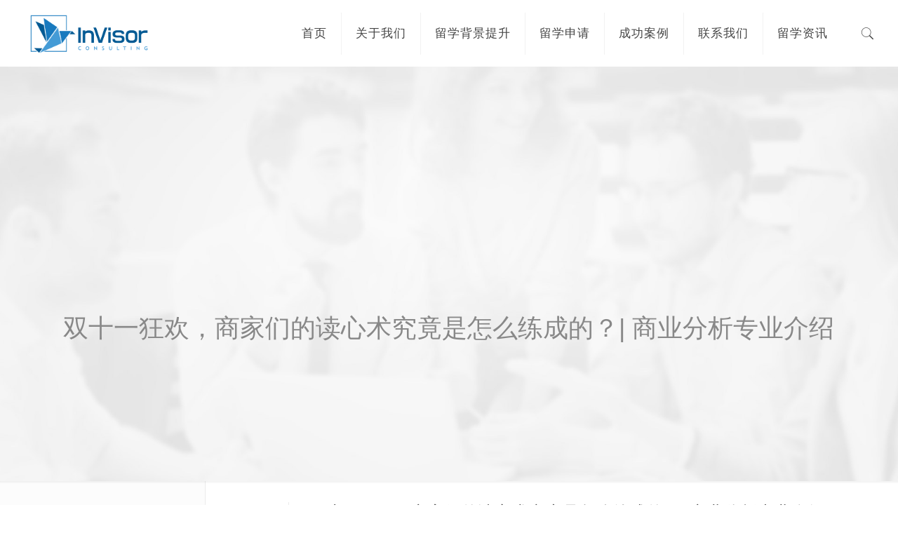

--- FILE ---
content_type: text/html; charset=UTF-8
request_url: https://www.invisor.cn/business-analysis/
body_size: 26732
content:
<!DOCTYPE html>
<html lang="en-US" class="no-js">

<head>
<meta name="msvalidate.01" content="3A482FE1562192E035130EF2A92A4B67" />
<meta name="shenma-site-verification" content="133ca85088a08d67c10f72a29bc2a6ea_1627357687"> 
<meta name="bytedance-verification-code" content="gHImri/ToCMC/UEZHAuS" />
<meta charset="UTF-8" />
<!-- Global site tag (gtag.js) - Google Analytics -->
<script async src="https://www.googletagmanager.com/gtag/js?id=UA-145661623-1"></script>
<script>
  window.dataLayer = window.dataLayer || [];
  function gtag(){dataLayer.push(arguments);}
  gtag('js', new Date());

  gtag('config', 'UA-145661623-1');
</script>
<title>出国留学专业介绍之：商业分析（Business Analysis）</title>
<meta name='robots' content='max-image-preview:large' />
<meta name="format-detection" content="telephone=no">
<meta name="viewport" content="width=device-width, initial-scale=1" />
<link rel="shortcut icon" href="https://www.invisor.cn/wp-content/uploads/2019/08/invisor.png" type="image/x-icon" />
<link rel="apple-touch-icon" href="https://www.invisor.cn/wp-content/uploads/2019/08/invisor.png" />
<link rel='dns-prefetch' href='//s.w.org' />
<link rel="alternate" type="application/rss+xml" title="InVisor国际教育_专注于留学前背景提升_在线出国留学申请咨询 &raquo; Feed" href="https://www.invisor.cn/feed/" />
<link rel="alternate" type="application/rss+xml" title="InVisor国际教育_专注于留学前背景提升_在线出国留学申请咨询 &raquo; Comments Feed" href="https://www.invisor.cn/comments/feed/" />
<link rel="alternate" type="application/rss+xml" title="InVisor国际教育_专注于留学前背景提升_在线出国留学申请咨询 &raquo; 双十一狂欢，商家们的读心术究竟是怎么练成的？| 商业分析专业介绍 Comments Feed" href="https://www.invisor.cn/business-analysis/feed/" />
		<script type="text/javascript">
			window._wpemojiSettings = {"baseUrl":"https:\/\/s.w.org\/images\/core\/emoji\/13.0.1\/72x72\/","ext":".png","svgUrl":"https:\/\/s.w.org\/images\/core\/emoji\/13.0.1\/svg\/","svgExt":".svg","source":{"concatemoji":"https:\/\/www.invisor.cn\/wp-includes\/js\/wp-emoji-release.min.js?ver=5.7.14"}};
			!function(e,a,t){var n,r,o,i=a.createElement("canvas"),p=i.getContext&&i.getContext("2d");function s(e,t){var a=String.fromCharCode;p.clearRect(0,0,i.width,i.height),p.fillText(a.apply(this,e),0,0);e=i.toDataURL();return p.clearRect(0,0,i.width,i.height),p.fillText(a.apply(this,t),0,0),e===i.toDataURL()}function c(e){var t=a.createElement("script");t.src=e,t.defer=t.type="text/javascript",a.getElementsByTagName("head")[0].appendChild(t)}for(o=Array("flag","emoji"),t.supports={everything:!0,everythingExceptFlag:!0},r=0;r<o.length;r++)t.supports[o[r]]=function(e){if(!p||!p.fillText)return!1;switch(p.textBaseline="top",p.font="600 32px Arial",e){case"flag":return s([127987,65039,8205,9895,65039],[127987,65039,8203,9895,65039])?!1:!s([55356,56826,55356,56819],[55356,56826,8203,55356,56819])&&!s([55356,57332,56128,56423,56128,56418,56128,56421,56128,56430,56128,56423,56128,56447],[55356,57332,8203,56128,56423,8203,56128,56418,8203,56128,56421,8203,56128,56430,8203,56128,56423,8203,56128,56447]);case"emoji":return!s([55357,56424,8205,55356,57212],[55357,56424,8203,55356,57212])}return!1}(o[r]),t.supports.everything=t.supports.everything&&t.supports[o[r]],"flag"!==o[r]&&(t.supports.everythingExceptFlag=t.supports.everythingExceptFlag&&t.supports[o[r]]);t.supports.everythingExceptFlag=t.supports.everythingExceptFlag&&!t.supports.flag,t.DOMReady=!1,t.readyCallback=function(){t.DOMReady=!0},t.supports.everything||(n=function(){t.readyCallback()},a.addEventListener?(a.addEventListener("DOMContentLoaded",n,!1),e.addEventListener("load",n,!1)):(e.attachEvent("onload",n),a.attachEvent("onreadystatechange",function(){"complete"===a.readyState&&t.readyCallback()})),(n=t.source||{}).concatemoji?c(n.concatemoji):n.wpemoji&&n.twemoji&&(c(n.twemoji),c(n.wpemoji)))}(window,document,window._wpemojiSettings);
		</script>
		<style type="text/css">
img.wp-smiley,
img.emoji {
	display: inline !important;
	border: none !important;
	box-shadow: none !important;
	height: 1em !important;
	width: 1em !important;
	margin: 0 .07em !important;
	vertical-align: -0.1em !important;
	background: none !important;
	padding: 0 !important;
}
</style>
	<link rel='stylesheet' id='litespeed-cache-dummy-css'  href='https://www.invisor.cn/wp-content/plugins/litespeed-cache/assets/css/litespeed-dummy.css?ver=5.7.14' type='text/css' media='all' />
<link rel='stylesheet' id='wp-block-library-css'  href='https://www.invisor.cn/wp-includes/css/dist/block-library/style.min.css?ver=5.7.14' type='text/css' media='all' />
<link rel='stylesheet' id='style-css'  href='https://www.invisor.cn/wp-content/themes/betheme/style.css?ver=21.2.7' type='text/css' media='all' />
<link rel='stylesheet' id='mfn-base-css'  href='https://www.invisor.cn/wp-content/themes/betheme/css/base.css?ver=21.2.7' type='text/css' media='all' />
<link rel='stylesheet' id='mfn-layout-css'  href='https://www.invisor.cn/wp-content/themes/betheme/css/layout.css?ver=21.2.7' type='text/css' media='all' />
<link rel='stylesheet' id='mfn-shortcodes-css'  href='https://www.invisor.cn/wp-content/themes/betheme/css/shortcodes.css?ver=21.2.7' type='text/css' media='all' />
<link rel='stylesheet' id='mfn-animations-css'  href='https://www.invisor.cn/wp-content/themes/betheme/assets/animations/animations.min.css?ver=21.2.7' type='text/css' media='all' />
<link rel='stylesheet' id='mfn-jquery-ui-css'  href='https://www.invisor.cn/wp-content/themes/betheme/assets/ui/jquery.ui.all.css?ver=21.2.7' type='text/css' media='all' />
<link rel='stylesheet' id='mfn-jplayer-css'  href='https://www.invisor.cn/wp-content/themes/betheme/assets/jplayer/css/jplayer.blue.monday.css?ver=21.2.7' type='text/css' media='all' />
<link rel='stylesheet' id='mfn-responsive-css'  href='https://www.invisor.cn/wp-content/themes/betheme/css/responsive.css?ver=21.2.7' type='text/css' media='all' />
<link rel='stylesheet' id='mfn-skin-blue-css'  href='https://www.invisor.cn/wp-content/themes/betheme/css/skins/blue/style.css?ver=21.2.7' type='text/css' media='all' />
<style id='mfn-dynamic-inline-css' type='text/css'>
html{background-image:url(https://www.invisor.cn/wp-content/uploads/2015/05/home_callcenter_section_bg2.jpg);background-repeat:no-repeat;background-position:center;background-size:cover}
@media only screen and (min-width: 1240px){body:not(.header-simple) #Top_bar #menu{display:block!important}.tr-menu #Top_bar #menu{background:none!important}#Top_bar .menu > li > ul.mfn-megamenu{width:984px}#Top_bar .menu > li > ul.mfn-megamenu > li{float:left}#Top_bar .menu > li > ul.mfn-megamenu > li.mfn-megamenu-cols-1{width:100%}#Top_bar .menu > li > ul.mfn-megamenu > li.mfn-megamenu-cols-2{width:50%}#Top_bar .menu > li > ul.mfn-megamenu > li.mfn-megamenu-cols-3{width:33.33%}#Top_bar .menu > li > ul.mfn-megamenu > li.mfn-megamenu-cols-4{width:25%}#Top_bar .menu > li > ul.mfn-megamenu > li.mfn-megamenu-cols-5{width:20%}#Top_bar .menu > li > ul.mfn-megamenu > li.mfn-megamenu-cols-6{width:16.66%}#Top_bar .menu > li > ul.mfn-megamenu > li > ul{display:block!important;position:inherit;left:auto;top:auto;border-width:0 1px 0 0}#Top_bar .menu > li > ul.mfn-megamenu > li:last-child > ul{border:0}#Top_bar .menu > li > ul.mfn-megamenu > li > ul li{width:auto}#Top_bar .menu > li > ul.mfn-megamenu a.mfn-megamenu-title{text-transform:uppercase;font-weight:400;background:none}#Top_bar .menu > li > ul.mfn-megamenu a .menu-arrow{display:none}.menuo-right #Top_bar .menu > li > ul.mfn-megamenu{left:auto;right:0}.menuo-right #Top_bar .menu > li > ul.mfn-megamenu-bg{box-sizing:border-box}#Top_bar .menu > li > ul.mfn-megamenu-bg{padding:20px 166px 20px 20px;background-repeat:no-repeat;background-position:right bottom}.rtl #Top_bar .menu > li > ul.mfn-megamenu-bg{padding-left:166px;padding-right:20px;background-position:left bottom}#Top_bar .menu > li > ul.mfn-megamenu-bg > li{background:none}#Top_bar .menu > li > ul.mfn-megamenu-bg > li a{border:none}#Top_bar .menu > li > ul.mfn-megamenu-bg > li > ul{background:none!important;-webkit-box-shadow:0 0 0 0;-moz-box-shadow:0 0 0 0;box-shadow:0 0 0 0}.mm-vertical #Top_bar .container{position:relative;}.mm-vertical #Top_bar .top_bar_left{position:static;}.mm-vertical #Top_bar .menu > li ul{box-shadow:0 0 0 0 transparent!important;background-image:none;}.mm-vertical #Top_bar .menu > li > ul.mfn-megamenu{width:98%!important;margin:0 1%;padding:20px 0;}.mm-vertical.header-plain #Top_bar .menu > li > ul.mfn-megamenu{width:100%!important;margin:0;}.mm-vertical #Top_bar .menu > li > ul.mfn-megamenu > li{display:table-cell;float:none!important;width:10%;padding:0 15px;border-right:1px solid rgba(0, 0, 0, 0.05);}.mm-vertical #Top_bar .menu > li > ul.mfn-megamenu > li:last-child{border-right-width:0}.mm-vertical #Top_bar .menu > li > ul.mfn-megamenu > li.hide-border{border-right-width:0}.mm-vertical #Top_bar .menu > li > ul.mfn-megamenu > li a{border-bottom-width:0;padding:9px 15px;line-height:120%;}.mm-vertical #Top_bar .menu > li > ul.mfn-megamenu a.mfn-megamenu-title{font-weight:700;}.rtl .mm-vertical #Top_bar .menu > li > ul.mfn-megamenu > li:first-child{border-right-width:0}.rtl .mm-vertical #Top_bar .menu > li > ul.mfn-megamenu > li:last-child{border-right-width:1px}.header-plain:not(.menuo-right) #Header .top_bar_left{width:auto!important}.header-stack.header-center #Top_bar #menu{display:inline-block!important}.header-simple #Top_bar #menu{display:none;height:auto;width:300px;bottom:auto;top:100%;right:1px;position:absolute;margin:0}.header-simple #Header a.responsive-menu-toggle{display:block;right:10px}.header-simple #Top_bar #menu > ul{width:100%;float:left}.header-simple #Top_bar #menu ul li{width:100%;padding-bottom:0;border-right:0;position:relative}.header-simple #Top_bar #menu ul li a{padding:0 20px;margin:0;display:block;height:auto;line-height:normal;border:none}.header-simple #Top_bar #menu ul li a:after{display:none}.header-simple #Top_bar #menu ul li a span{border:none;line-height:44px;display:inline;padding:0}.header-simple #Top_bar #menu ul li.submenu .menu-toggle{display:block;position:absolute;right:0;top:0;width:44px;height:44px;line-height:44px;font-size:30px;font-weight:300;text-align:center;cursor:pointer;color:#444;opacity:0.33;}.header-simple #Top_bar #menu ul li.submenu .menu-toggle:after{content:"+"}.header-simple #Top_bar #menu ul li.hover > .menu-toggle:after{content:"-"}.header-simple #Top_bar #menu ul li.hover a{border-bottom:0}.header-simple #Top_bar #menu ul.mfn-megamenu li .menu-toggle{display:none}.header-simple #Top_bar #menu ul li ul{position:relative!important;left:0!important;top:0;padding:0;margin:0!important;width:auto!important;background-image:none}.header-simple #Top_bar #menu ul li ul li{width:100%!important;display:block;padding:0;}.header-simple #Top_bar #menu ul li ul li a{padding:0 20px 0 30px}.header-simple #Top_bar #menu ul li ul li a .menu-arrow{display:none}.header-simple #Top_bar #menu ul li ul li a span{padding:0}.header-simple #Top_bar #menu ul li ul li a span:after{display:none!important}.header-simple #Top_bar .menu > li > ul.mfn-megamenu a.mfn-megamenu-title{text-transform:uppercase;font-weight:400}.header-simple #Top_bar .menu > li > ul.mfn-megamenu > li > ul{display:block!important;position:inherit;left:auto;top:auto}.header-simple #Top_bar #menu ul li ul li ul{border-left:0!important;padding:0;top:0}.header-simple #Top_bar #menu ul li ul li ul li a{padding:0 20px 0 40px}.rtl.header-simple #Top_bar #menu{left:1px;right:auto}.rtl.header-simple #Top_bar a.responsive-menu-toggle{left:10px;right:auto}.rtl.header-simple #Top_bar #menu ul li.submenu .menu-toggle{left:0;right:auto}.rtl.header-simple #Top_bar #menu ul li ul{left:auto!important;right:0!important}.rtl.header-simple #Top_bar #menu ul li ul li a{padding:0 30px 0 20px}.rtl.header-simple #Top_bar #menu ul li ul li ul li a{padding:0 40px 0 20px}.menu-highlight #Top_bar .menu > li{margin:0 2px}.menu-highlight:not(.header-creative) #Top_bar .menu > li > a{margin:20px 0;padding:0;-webkit-border-radius:5px;border-radius:5px}.menu-highlight #Top_bar .menu > li > a:after{display:none}.menu-highlight #Top_bar .menu > li > a span:not(.description){line-height:50px}.menu-highlight #Top_bar .menu > li > a span.description{display:none}.menu-highlight.header-stack #Top_bar .menu > li > a{margin:10px 0!important}.menu-highlight.header-stack #Top_bar .menu > li > a span:not(.description){line-height:40px}.menu-highlight.header-transparent #Top_bar .menu > li > a{margin:5px 0}.menu-highlight.header-simple #Top_bar #menu ul li,.menu-highlight.header-creative #Top_bar #menu ul li{margin:0}.menu-highlight.header-simple #Top_bar #menu ul li > a,.menu-highlight.header-creative #Top_bar #menu ul li > a{-webkit-border-radius:0;border-radius:0}.menu-highlight:not(.header-fixed):not(.header-simple) #Top_bar.is-sticky .menu > li > a{margin:10px 0!important;padding:5px 0!important}.menu-highlight:not(.header-fixed):not(.header-simple) #Top_bar.is-sticky .menu > li > a span{line-height:30px!important}.header-modern.menu-highlight.menuo-right .menu_wrapper{margin-right:20px}.menu-line-below #Top_bar .menu > li > a:after{top:auto;bottom:-4px}.menu-line-below #Top_bar.is-sticky .menu > li > a:after{top:auto;bottom:-4px}.menu-line-below-80 #Top_bar:not(.is-sticky) .menu > li > a:after{height:4px;left:10%;top:50%;margin-top:20px;width:80%}.menu-line-below-80-1 #Top_bar:not(.is-sticky) .menu > li > a:after{height:1px;left:10%;top:50%;margin-top:20px;width:80%}.menu-link-color #Top_bar .menu > li > a:after{display:none!important}.menu-arrow-top #Top_bar .menu > li > a:after{background:none repeat scroll 0 0 rgba(0,0,0,0)!important;border-color:#ccc transparent transparent;border-style:solid;border-width:7px 7px 0;display:block;height:0;left:50%;margin-left:-7px;top:0!important;width:0}.menu-arrow-top #Top_bar.is-sticky .menu > li > a:after{top:0!important}.menu-arrow-bottom #Top_bar .menu > li > a:after{background:none!important;border-color:transparent transparent #ccc;border-style:solid;border-width:0 7px 7px;display:block;height:0;left:50%;margin-left:-7px;top:auto;bottom:0;width:0}.menu-arrow-bottom #Top_bar.is-sticky .menu > li > a:after{top:auto;bottom:0}.menuo-no-borders #Top_bar .menu > li > a span{border-width:0!important}.menuo-no-borders #Header_creative #Top_bar .menu > li > a span{border-bottom-width:0}.menuo-no-borders.header-plain #Top_bar a#header_cart,.menuo-no-borders.header-plain #Top_bar a#search_button,.menuo-no-borders.header-plain #Top_bar .wpml-languages,.menuo-no-borders.header-plain #Top_bar a.action_button{border-width:0}.menuo-right #Top_bar .menu_wrapper{float:right}.menuo-right.header-stack:not(.header-center) #Top_bar .menu_wrapper{margin-right:150px}body.header-creative{padding-left:50px}body.header-creative.header-open{padding-left:250px}body.error404,body.under-construction,body.template-blank{padding-left:0!important}.header-creative.footer-fixed #Footer,.header-creative.footer-sliding #Footer,.header-creative.footer-stick #Footer.is-sticky{box-sizing:border-box;padding-left:50px;}.header-open.footer-fixed #Footer,.header-open.footer-sliding #Footer,.header-creative.footer-stick #Footer.is-sticky{padding-left:250px;}.header-rtl.header-creative.footer-fixed #Footer,.header-rtl.header-creative.footer-sliding #Footer,.header-rtl.header-creative.footer-stick #Footer.is-sticky{padding-left:0;padding-right:50px;}.header-rtl.header-open.footer-fixed #Footer,.header-rtl.header-open.footer-sliding #Footer,.header-rtl.header-creative.footer-stick #Footer.is-sticky{padding-right:250px;}#Header_creative{background-color:#fff;position:fixed;width:250px;height:100%;left:-200px;top:0;z-index:9002;-webkit-box-shadow:2px 0 4px 2px rgba(0,0,0,.15);box-shadow:2px 0 4px 2px rgba(0,0,0,.15)}#Header_creative .container{width:100%}#Header_creative .creative-wrapper{opacity:0;margin-right:50px}#Header_creative a.creative-menu-toggle{display:block;width:34px;height:34px;line-height:34px;font-size:22px;text-align:center;position:absolute;top:10px;right:8px;border-radius:3px}.admin-bar #Header_creative a.creative-menu-toggle{top:42px}#Header_creative #Top_bar{position:static;width:100%}#Header_creative #Top_bar .top_bar_left{width:100%!important;float:none}#Header_creative #Top_bar .top_bar_right{width:100%!important;float:none;height:auto;margin-bottom:35px;text-align:center;padding:0 20px;top:0;-webkit-box-sizing:border-box;-moz-box-sizing:border-box;box-sizing:border-box}#Header_creative #Top_bar .top_bar_right:before{display:none}#Header_creative #Top_bar .top_bar_right_wrapper{top:0}#Header_creative #Top_bar .logo{float:none;text-align:center;margin:15px 0}#Header_creative #Top_bar #menu{background-color:transparent}#Header_creative #Top_bar .menu_wrapper{float:none;margin:0 0 30px}#Header_creative #Top_bar .menu > li{width:100%;float:none;position:relative}#Header_creative #Top_bar .menu > li > a{padding:0;text-align:center}#Header_creative #Top_bar .menu > li > a:after{display:none}#Header_creative #Top_bar .menu > li > a span{border-right:0;border-bottom-width:1px;line-height:38px}#Header_creative #Top_bar .menu li ul{left:100%;right:auto;top:0;box-shadow:2px 2px 2px 0 rgba(0,0,0,0.03);-webkit-box-shadow:2px 2px 2px 0 rgba(0,0,0,0.03)}#Header_creative #Top_bar .menu > li > ul.mfn-megamenu{margin:0;width:700px!important;}#Header_creative #Top_bar .menu > li > ul.mfn-megamenu > li > ul{left:0}#Header_creative #Top_bar .menu li ul li a{padding-top:9px;padding-bottom:8px}#Header_creative #Top_bar .menu li ul li ul{top:0}#Header_creative #Top_bar .menu > li > a span.description{display:block;font-size:13px;line-height:28px!important;clear:both}#Header_creative #Top_bar .search_wrapper{left:100%;top:auto;bottom:0}#Header_creative #Top_bar a#header_cart{display:inline-block;float:none;top:3px}#Header_creative #Top_bar a#search_button{display:inline-block;float:none;top:3px}#Header_creative #Top_bar .wpml-languages{display:inline-block;float:none;top:0}#Header_creative #Top_bar .wpml-languages.enabled:hover a.active{padding-bottom:11px}#Header_creative #Top_bar .action_button{display:inline-block;float:none;top:16px;margin:0}#Header_creative #Top_bar .banner_wrapper{display:block;text-align:center}#Header_creative #Top_bar .banner_wrapper img{max-width:100%;height:auto;display:inline-block}#Header_creative #Action_bar{display:none;position:absolute;bottom:0;top:auto;clear:both;padding:0 20px;box-sizing:border-box}#Header_creative #Action_bar .social{float:none;text-align:center;padding:5px 0 15px}#Header_creative #Action_bar .social li{margin-bottom:2px}#Header_creative .social li a{color:rgba(0,0,0,.5)}#Header_creative .social li a:hover{color:#000}#Header_creative .creative-social{position:absolute;bottom:10px;right:0;width:50px}#Header_creative .creative-social li{display:block;float:none;width:100%;text-align:center;margin-bottom:5px}.header-creative .fixed-nav.fixed-nav-prev{margin-left:50px}.header-creative.header-open .fixed-nav.fixed-nav-prev{margin-left:250px}.menuo-last #Header_creative #Top_bar .menu li.last ul{top:auto;bottom:0}.header-open #Header_creative{left:0}.header-open #Header_creative .creative-wrapper{opacity:1;margin:0!important;}.header-open #Header_creative .creative-menu-toggle,.header-open #Header_creative .creative-social{display:none}.header-open #Header_creative #Action_bar{display:block}body.header-rtl.header-creative{padding-left:0;padding-right:50px}.header-rtl #Header_creative{left:auto;right:-200px}.header-rtl #Header_creative .creative-wrapper{margin-left:50px;margin-right:0}.header-rtl #Header_creative a.creative-menu-toggle{left:8px;right:auto}.header-rtl #Header_creative .creative-social{left:0;right:auto}.header-rtl #Footer #back_to_top.sticky{right:125px}.header-rtl #popup_contact{right:70px}.header-rtl #Header_creative #Top_bar .menu li ul{left:auto;right:100%}.header-rtl #Header_creative #Top_bar .search_wrapper{left:auto;right:100%;}.header-rtl .fixed-nav.fixed-nav-prev{margin-left:0!important}.header-rtl .fixed-nav.fixed-nav-next{margin-right:50px}body.header-rtl.header-creative.header-open{padding-left:0;padding-right:250px!important}.header-rtl.header-open #Header_creative{left:auto;right:0}.header-rtl.header-open #Footer #back_to_top.sticky{right:325px}.header-rtl.header-open #popup_contact{right:270px}.header-rtl.header-open .fixed-nav.fixed-nav-next{margin-right:250px}#Header_creative.active{left:-1px;}.header-rtl #Header_creative.active{left:auto;right:-1px;}#Header_creative.active .creative-wrapper{opacity:1;margin:0}.header-creative .vc_row[data-vc-full-width]{padding-left:50px}.header-creative.header-open .vc_row[data-vc-full-width]{padding-left:250px}.header-open .vc_parallax .vc_parallax-inner { left:auto; width: calc(100% - 250px); }.header-open.header-rtl .vc_parallax .vc_parallax-inner { left:0; right:auto; }#Header_creative.scroll{height:100%;overflow-y:auto}#Header_creative.scroll:not(.dropdown) .menu li ul{display:none!important}#Header_creative.scroll #Action_bar{position:static}#Header_creative.dropdown{outline:none}#Header_creative.dropdown #Top_bar .menu_wrapper{float:left}#Header_creative.dropdown #Top_bar #menu ul li{position:relative;float:left}#Header_creative.dropdown #Top_bar #menu ul li a:after{display:none}#Header_creative.dropdown #Top_bar #menu ul li a span{line-height:38px;padding:0}#Header_creative.dropdown #Top_bar #menu ul li.submenu .menu-toggle{display:block;position:absolute;right:0;top:0;width:38px;height:38px;line-height:38px;font-size:26px;font-weight:300;text-align:center;cursor:pointer;color:#444;opacity:0.33;}#Header_creative.dropdown #Top_bar #menu ul li.submenu .menu-toggle:after{content:"+"}#Header_creative.dropdown #Top_bar #menu ul li.hover > .menu-toggle:after{content:"-"}#Header_creative.dropdown #Top_bar #menu ul li.hover a{border-bottom:0}#Header_creative.dropdown #Top_bar #menu ul.mfn-megamenu li .menu-toggle{display:none}#Header_creative.dropdown #Top_bar #menu ul li ul{position:relative!important;left:0!important;top:0;padding:0;margin-left:0!important;width:auto!important;background-image:none}#Header_creative.dropdown #Top_bar #menu ul li ul li{width:100%!important}#Header_creative.dropdown #Top_bar #menu ul li ul li a{padding:0 10px;text-align:center}#Header_creative.dropdown #Top_bar #menu ul li ul li a .menu-arrow{display:none}#Header_creative.dropdown #Top_bar #menu ul li ul li a span{padding:0}#Header_creative.dropdown #Top_bar #menu ul li ul li a span:after{display:none!important}#Header_creative.dropdown #Top_bar .menu > li > ul.mfn-megamenu a.mfn-megamenu-title{text-transform:uppercase;font-weight:400}#Header_creative.dropdown #Top_bar .menu > li > ul.mfn-megamenu > li > ul{display:block!important;position:inherit;left:auto;top:auto}#Header_creative.dropdown #Top_bar #menu ul li ul li ul{border-left:0!important;padding:0;top:0}#Header_creative{transition: left .5s ease-in-out, right .5s ease-in-out;}#Header_creative .creative-wrapper{transition: opacity .5s ease-in-out, margin 0s ease-in-out .5s;}#Header_creative.active .creative-wrapper{transition: opacity .5s ease-in-out, margin 0s ease-in-out;}}@media only screen and (min-width: 1240px){#Top_bar.is-sticky{position:fixed!important;width:100%;left:0;top:-60px;height:60px;z-index:701;background:#fff;opacity:.97;-webkit-box-shadow:0 2px 5px 0 rgba(0,0,0,0.1);-moz-box-shadow:0 2px 5px 0 rgba(0,0,0,0.1);box-shadow:0 2px 5px 0 rgba(0,0,0,0.1)}.layout-boxed.header-boxed #Top_bar.is-sticky{max-width:1240px;left:50%;-webkit-transform:translateX(-50%);transform:translateX(-50%)}#Top_bar.is-sticky .top_bar_left,#Top_bar.is-sticky .top_bar_right,#Top_bar.is-sticky .top_bar_right:before{background:none}#Top_bar.is-sticky .top_bar_right{top:-4px;height:auto;}#Top_bar.is-sticky .top_bar_right_wrapper{top:15px}.header-plain #Top_bar.is-sticky .top_bar_right_wrapper{top:0}#Top_bar.is-sticky .logo{width:auto;margin:0 30px 0 20px;padding:0}#Top_bar.is-sticky #logo,#Top_bar.is-sticky .custom-logo-link{padding:5px 0!important;height:50px!important;line-height:50px!important}.logo-no-sticky-padding #Top_bar.is-sticky #logo{height:60px!important;line-height:60px!important}#Top_bar.is-sticky #logo img.logo-main{display:none}#Top_bar.is-sticky #logo img.logo-sticky{display:inline;max-height:35px;}#Top_bar.is-sticky .menu_wrapper{clear:none}#Top_bar.is-sticky .menu_wrapper .menu > li > a{padding:15px 0}#Top_bar.is-sticky .menu > li > a,#Top_bar.is-sticky .menu > li > a span{line-height:30px}#Top_bar.is-sticky .menu > li > a:after{top:auto;bottom:-4px}#Top_bar.is-sticky .menu > li > a span.description{display:none}#Top_bar.is-sticky .secondary_menu_wrapper,#Top_bar.is-sticky .banner_wrapper{display:none}.header-overlay #Top_bar.is-sticky{display:none}.sticky-dark #Top_bar.is-sticky,.sticky-dark #Top_bar.is-sticky #menu{background:rgba(0,0,0,.8)}.sticky-dark #Top_bar.is-sticky .menu > li > a{color:#fff}.sticky-dark #Top_bar.is-sticky .top_bar_right a:not(.action_button){color:rgba(255,255,255,.8)}.sticky-dark #Top_bar.is-sticky .wpml-languages a.active,.sticky-dark #Top_bar.is-sticky .wpml-languages ul.wpml-lang-dropdown{background:rgba(0,0,0,0.1);border-color:rgba(0,0,0,0.1)}.sticky-white #Top_bar.is-sticky,.sticky-white #Top_bar.is-sticky #menu{background:rgba(255,255,255,.8)}.sticky-white #Top_bar.is-sticky .menu > li > a{color:#222}.sticky-white #Top_bar.is-sticky .top_bar_right a:not(.action_button){color:rgba(0,0,0,.8)}.sticky-white #Top_bar.is-sticky .wpml-languages a.active,.sticky-white #Top_bar.is-sticky .wpml-languages ul.wpml-lang-dropdown{background:rgba(255,255,255,0.1);border-color:rgba(0,0,0,0.1)}}@media only screen and (min-width: 768px) and (max-width: 1240px){.header_placeholder{height:0!important}}@media only screen and (max-width: 1239px){#Top_bar #menu{display:none;height:auto;width:300px;bottom:auto;top:100%;right:1px;position:absolute;margin:0}#Top_bar a.responsive-menu-toggle{display:block}#Top_bar #menu > ul{width:100%;float:left}#Top_bar #menu ul li{width:100%;padding-bottom:0;border-right:0;position:relative}#Top_bar #menu ul li a{padding:0 25px;margin:0;display:block;height:auto;line-height:normal;border:none}#Top_bar #menu ul li a:after{display:none}#Top_bar #menu ul li a span{border:none;line-height:44px;display:inline;padding:0}#Top_bar #menu ul li a span.description{margin:0 0 0 5px}#Top_bar #menu ul li.submenu .menu-toggle{display:block;position:absolute;right:15px;top:0;width:44px;height:44px;line-height:44px;font-size:30px;font-weight:300;text-align:center;cursor:pointer;color:#444;opacity:0.33;}#Top_bar #menu ul li.submenu .menu-toggle:after{content:"+"}#Top_bar #menu ul li.hover > .menu-toggle:after{content:"-"}#Top_bar #menu ul li.hover a{border-bottom:0}#Top_bar #menu ul li a span:after{display:none!important}#Top_bar #menu ul.mfn-megamenu li .menu-toggle{display:none}#Top_bar #menu ul li ul{position:relative!important;left:0!important;top:0;padding:0;margin-left:0!important;width:auto!important;background-image:none!important;box-shadow:0 0 0 0 transparent!important;-webkit-box-shadow:0 0 0 0 transparent!important}#Top_bar #menu ul li ul li{width:100%!important}#Top_bar #menu ul li ul li a{padding:0 20px 0 35px}#Top_bar #menu ul li ul li a .menu-arrow{display:none}#Top_bar #menu ul li ul li a span{padding:0}#Top_bar #menu ul li ul li a span:after{display:none!important}#Top_bar .menu > li > ul.mfn-megamenu a.mfn-megamenu-title{text-transform:uppercase;font-weight:400}#Top_bar .menu > li > ul.mfn-megamenu > li > ul{display:block!important;position:inherit;left:auto;top:auto}#Top_bar #menu ul li ul li ul{border-left:0!important;padding:0;top:0}#Top_bar #menu ul li ul li ul li a{padding:0 20px 0 45px}.rtl #Top_bar #menu{left:1px;right:auto}.rtl #Top_bar a.responsive-menu-toggle{left:20px;right:auto}.rtl #Top_bar #menu ul li.submenu .menu-toggle{left:15px;right:auto;border-left:none;border-right:1px solid #eee}.rtl #Top_bar #menu ul li ul{left:auto!important;right:0!important}.rtl #Top_bar #menu ul li ul li a{padding:0 30px 0 20px}.rtl #Top_bar #menu ul li ul li ul li a{padding:0 40px 0 20px}.header-stack .menu_wrapper a.responsive-menu-toggle{position:static!important;margin:11px 0!important}.header-stack .menu_wrapper #menu{left:0;right:auto}.rtl.header-stack #Top_bar #menu{left:auto;right:0}.admin-bar #Header_creative{top:32px}.header-creative.layout-boxed{padding-top:85px}.header-creative.layout-full-width #Wrapper{padding-top:60px}#Header_creative{position:fixed;width:100%;left:0!important;top:0;z-index:1001}#Header_creative .creative-wrapper{display:block!important;opacity:1!important}#Header_creative .creative-menu-toggle,#Header_creative .creative-social{display:none!important;opacity:1!important}#Header_creative #Top_bar{position:static;width:100%}#Header_creative #Top_bar #logo,#Header_creative #Top_bar .custom-logo-link{height:50px;line-height:50px;padding:5px 0}#Header_creative #Top_bar #logo img.logo-sticky{max-height:40px!important}#Header_creative #logo img.logo-main{display:none}#Header_creative #logo img.logo-sticky{display:inline-block}.logo-no-sticky-padding #Header_creative #Top_bar #logo{height:60px;line-height:60px;padding:0}.logo-no-sticky-padding #Header_creative #Top_bar #logo img.logo-sticky{max-height:60px!important}#Header_creative #Action_bar{display:none}#Header_creative #Top_bar .top_bar_right{height:60px;top:0}#Header_creative #Top_bar .top_bar_right:before{display:none}#Header_creative #Top_bar .top_bar_right_wrapper{top:0;padding-top:9px}#Header_creative.scroll{overflow:visible!important}}html{background-color: #ffffff;}#Wrapper,#Content{background-color: #ffffff;}body, button, span.date_label, .timeline_items li h3 span, input[type="submit"], input[type="reset"], input[type="button"],input[type="text"], input[type="password"], input[type="tel"], input[type="email"], textarea, select, .offer_li .title h3 {font-family: "Roboto", Arial, Tahoma, sans-serif;}#menu > ul > li > a, a.action_button, #overlay-menu ul li a {font-family: "Montserrat", Arial, Tahoma, sans-serif;}#Subheader .title {font-family: "Montserrat", Arial, Tahoma, sans-serif;}h1, h2, h3, h4, .text-logo #logo {font-family: "Montserrat", Arial, Tahoma, sans-serif;}h5, h6 {font-family: "Roboto", Arial, Tahoma, sans-serif;}blockquote {font-family: "Lora", Arial, Tahoma, sans-serif;}.chart_box .chart .num, .counter .desc_wrapper .number-wrapper, .how_it_works .image .number,.pricing-box .plan-header .price, .quick_fact .number-wrapper, .woocommerce .product div.entry-summary .price {font-family: "Montserrat", Arial, Tahoma, sans-serif;}body {font-size: 17px;line-height: 28px;font-weight: 300;letter-spacing: 0px;}.big {font-size: 16px;line-height: 28px;font-weight: 400;letter-spacing: 0px;}#menu > ul > li > a, a.action_button, #overlay-menu ul li a{font-size: 17px;font-weight: 500;letter-spacing: 1px;}#overlay-menu ul li a{line-height: 25.5px;}#Subheader .title {font-size: 36px;line-height: 36px;font-weight: 400;letter-spacing: 0px;}h1, .text-logo #logo {font-size: 24px;line-height: 32px;font-weight: 500;letter-spacing: 0px;}h2 {font-size: 23px;line-height: 28px;font-weight: 500;letter-spacing: 1px;}h3 {font-size: 22px;line-height: 27px;font-weight: 400;letter-spacing: 0px;}h4 {font-size: 20px;line-height: 25px;font-weight: 500;letter-spacing: 0px;}h5 {font-size: 18px;line-height: 24px;font-weight: 400;letter-spacing: 0px;}h6 {font-size: 16px;line-height: 21px;font-weight: 400;letter-spacing: 0px;}#Intro .intro-title {font-size: 40px;line-height: 70px;font-weight: 400;letter-spacing: 0px;}@media only screen and (min-width: 768px) and (max-width: 959px){body {font-size: 14px;line-height: 24px;letter-spacing: 0px;}.big {font-size: 14px;line-height: 24px;letter-spacing: 0px;}#menu > ul > li > a, a.action_button, #overlay-menu ul li a {font-size: 14px;letter-spacing: 1px;}#overlay-menu ul li a{line-height: 21px;letter-spacing: 1px;}#Subheader .title {font-size: 31px;line-height: 31px;letter-spacing: 0px;}h1, .text-logo #logo {font-size: 20px;line-height: 27px;letter-spacing: 0px;}h2 {font-size: 20px;line-height: 24px;letter-spacing: 1px;}h3 {font-size: 19px;line-height: 23px;letter-spacing: 0px;}h4 {font-size: 17px;line-height: 21px;letter-spacing: 0px;}h5 {font-size: 15px;line-height: 20px;letter-spacing: 0px;}h6 {font-size: 14px;line-height: 19px;letter-spacing: 0px;}#Intro .intro-title {font-size: 34px;line-height: 60px;letter-spacing: 0px;}blockquote { font-size: 15px;}.chart_box .chart .num { font-size: 45px; line-height: 45px; }.counter .desc_wrapper .number-wrapper { font-size: 45px; line-height: 45px;}.counter .desc_wrapper .title { font-size: 14px; line-height: 18px;}.faq .question .title { font-size: 14px; }.fancy_heading .title { font-size: 38px; line-height: 38px; }.offer .offer_li .desc_wrapper .title h3 { font-size: 32px; line-height: 32px; }.offer_thumb_ul li.offer_thumb_li .desc_wrapper .title h3 {font-size: 32px; line-height: 32px; }.pricing-box .plan-header h2 { font-size: 27px; line-height: 27px; }.pricing-box .plan-header .price > span { font-size: 40px; line-height: 40px; }.pricing-box .plan-header .price sup.currency { font-size: 18px; line-height: 18px; }.pricing-box .plan-header .price sup.period { font-size: 14px; line-height: 14px;}.quick_fact .number { font-size: 80px; line-height: 80px;}.trailer_box .desc h2 { font-size: 27px; line-height: 27px; }.widget > h3 { font-size: 17px; line-height: 20px; }}@media only screen and (min-width: 480px) and (max-width: 767px){body {font-size: 13px;line-height: 21px;letter-spacing: 0px;}.big {font-size: 13px;line-height: 21px;letter-spacing: 0px;}#menu > ul > li > a, a.action_button, #overlay-menu ul li a {font-size: 13px;letter-spacing: 1px;}#overlay-menu ul li a{line-height: 19.5px;letter-spacing: 1px;}#Subheader .title {font-size: 27px;line-height: 27px;letter-spacing: 0px;}h1, .text-logo #logo {font-size: 18px;line-height: 24px;letter-spacing: 0px;}h2 {font-size: 17px;line-height: 21px;letter-spacing: 1px;}h3 {font-size: 17px;line-height: 20px;letter-spacing: 0px;}h4 {font-size: 15px;line-height: 19px;letter-spacing: 0px;}h5 {font-size: 14px;line-height: 19px;letter-spacing: 0px;}h6 {font-size: 13px;line-height: 19px;letter-spacing: 0px;}#Intro .intro-title {font-size: 30px;line-height: 53px;letter-spacing: 0px;}blockquote { font-size: 14px;}.chart_box .chart .num { font-size: 40px; line-height: 40px; }.counter .desc_wrapper .number-wrapper { font-size: 40px; line-height: 40px;}.counter .desc_wrapper .title { font-size: 13px; line-height: 16px;}.faq .question .title { font-size: 13px; }.fancy_heading .title { font-size: 34px; line-height: 34px; }.offer .offer_li .desc_wrapper .title h3 { font-size: 28px; line-height: 28px; }.offer_thumb_ul li.offer_thumb_li .desc_wrapper .title h3 {font-size: 28px; line-height: 28px; }.pricing-box .plan-header h2 { font-size: 24px; line-height: 24px; }.pricing-box .plan-header .price > span { font-size: 34px; line-height: 34px; }.pricing-box .plan-header .price sup.currency { font-size: 16px; line-height: 16px; }.pricing-box .plan-header .price sup.period { font-size: 13px; line-height: 13px;}.quick_fact .number { font-size: 70px; line-height: 70px;}.trailer_box .desc h2 { font-size: 24px; line-height: 24px; }.widget > h3 { font-size: 16px; line-height: 19px; }}@media only screen and (max-width: 479px){body {font-size: 13px;line-height: 19px;letter-spacing: 0px;}.big {font-size: 13px;line-height: 19px;letter-spacing: 0px;}#menu > ul > li > a, a.action_button, #overlay-menu ul li a {font-size: 13px;letter-spacing: 1px;}#overlay-menu ul li a{line-height: 19.5px;letter-spacing: 1px;}#Subheader .title {font-size: 22px;line-height: 22px;letter-spacing: 0px;}h1, .text-logo #logo {font-size: 14px;line-height: 19px;letter-spacing: 0px;}h2 {font-size: 14px;line-height: 19px;letter-spacing: 1px;}h3 {font-size: 13px;line-height: 19px;letter-spacing: 0px;}h4 {font-size: 13px;line-height: 19px;letter-spacing: 0px;}h5 {font-size: 13px;line-height: 19px;letter-spacing: 0px;}h6 {font-size: 13px;line-height: 19px;letter-spacing: 0px;}#Intro .intro-title {font-size: 24px;line-height: 42px;letter-spacing: 0px;}blockquote { font-size: 13px;}.chart_box .chart .num { font-size: 35px; line-height: 35px; }.counter .desc_wrapper .number-wrapper { font-size: 35px; line-height: 35px;}.counter .desc_wrapper .title { font-size: 13px; line-height: 26px;}.faq .question .title { font-size: 13px; }.fancy_heading .title { font-size: 30px; line-height: 30px; }.offer .offer_li .desc_wrapper .title h3 { font-size: 26px; line-height: 26px; }.offer_thumb_ul li.offer_thumb_li .desc_wrapper .title h3 {font-size: 26px; line-height: 26px; }.pricing-box .plan-header h2 { font-size: 21px; line-height: 21px; }.pricing-box .plan-header .price > span { font-size: 32px; line-height: 32px; }.pricing-box .plan-header .price sup.currency { font-size: 14px; line-height: 14px; }.pricing-box .plan-header .price sup.period { font-size: 13px; line-height: 13px;}.quick_fact .number { font-size: 60px; line-height: 60px;}.trailer_box .desc h2 { font-size: 21px; line-height: 21px; }.widget > h3 { font-size: 15px; line-height: 18px; }}.with_aside .sidebar.columns {width: 22%;}.with_aside .sections_group {width: 78%;}.aside_both .sidebar.columns {width: 17%;}.aside_both .sidebar.sidebar-1{margin-left: -83%;}.aside_both .sections_group {width: 66%;margin-left: 17%;}@media only screen and (min-width:1240px){#Wrapper, .with_aside .content_wrapper {max-width: 1240px;}.section_wrapper, .container {max-width: 1220px;}.layout-boxed.header-boxed #Top_bar.is-sticky{max-width: 1240px;}}@media only screen and (max-width: 767px){.section_wrapper,.container,.four.columns .widget-area { max-width: 480px !important; }}#Top_bar #logo,.header-fixed #Top_bar #logo,.header-plain #Top_bar #logo,.header-transparent #Top_bar #logo {height: 65px;line-height: 65px;padding: 15px 0;}.logo-overflow #Top_bar:not(.is-sticky) .logo {height: 95px;}#Top_bar .menu > li > a {padding: 17.5px 0;}.menu-highlight:not(.header-creative) #Top_bar .menu > li > a {margin: 22.5px 0;}.header-plain:not(.menu-highlight) #Top_bar .menu > li > a span:not(.description) {line-height: 95px;}.header-fixed #Top_bar .menu > li > a {padding: 32.5px 0;}#Top_bar .top_bar_right,.header-plain #Top_bar .top_bar_right {height: 95px;}#Top_bar .top_bar_right_wrapper {top: 27.5px;}.header-plain #Top_bar a#header_cart,.header-plain #Top_bar a#search_button,.header-plain #Top_bar .wpml-languages,.header-plain #Top_bar a.action_button {line-height: 95px;}@media only screen and (max-width: 767px){#Top_bar a.responsive-menu-toggle {top: 42.5px;}.mobile-header-mini #Top_bar #logo{height:50px!important;line-height:50px!important;margin:5px 0;}}.twentytwenty-before-label::before { content: "Before";}.twentytwenty-after-label::before { content: "After";}#Side_slide{right:-150px;width:150px;}#Side_slide.left{left:-150px;}.blog-teaser li .desc-wrapper .desc{background-position-y:-1px;}
form input.display-none{display:none!important}#Subheader{padding:200px 0}#Footer .widgets_wrapper{padding:70px 0 60px}
</style>
<style id='mfn-custom-inline-css' type='text/css'>
/* Tabs */
.ui-tabs .ui-tabs-panel { padding: 90px  8% 0 !important; }
.ui-tabs .ui-tabs-nav { border-color: #cfcfcf !important; }
.ui-tabs .ui-tabs-nav li a { font-size: 18px; padding: 20px 30px !important; font-weight: 400; letter-spacing: 2px; color: #84878a; }

/* Footer */
#Footer .widgets_wrapper .widget h4 { font-size: 15px; }
#Footer .footer_copy { border-top: 1px solid rgba(0, 0, 0, 0.1); }
</style>
<!--n2css--><!--n2js--><script type='text/javascript' src='https://www.invisor.cn/wp-includes/js/jquery/jquery.min.js?ver=3.5.1' id='jquery-core-js'></script>
<script type='text/javascript' src='https://www.invisor.cn/wp-includes/js/jquery/jquery-migrate.min.js?ver=3.3.2' id='jquery-migrate-js'></script>
<link rel="https://api.w.org/" href="https://www.invisor.cn/wp-json/" /><link rel="alternate" type="application/json" href="https://www.invisor.cn/wp-json/wp/v2/posts/5744" /><link rel="EditURI" type="application/rsd+xml" title="RSD" href="https://www.invisor.cn/xmlrpc.php?rsd" />
<link rel="wlwmanifest" type="application/wlwmanifest+xml" href="https://www.invisor.cn/wp-includes/wlwmanifest.xml" /> 
<meta name="generator" content="WordPress 5.7.14" />
<link rel='shortlink' href='https://www.invisor.cn/?p=5744' />
<link rel="alternate" type="application/json+oembed" href="https://www.invisor.cn/wp-json/oembed/1.0/embed?url=https%3A%2F%2Fwww.invisor.cn%2Fbusiness-analysis%2F" />
<link rel="alternate" type="text/xml+oembed" href="https://www.invisor.cn/wp-json/oembed/1.0/embed?url=https%3A%2F%2Fwww.invisor.cn%2Fbusiness-analysis%2F&#038;format=xml" />
<!-- SEO meta tags powered by SmartCrawl https://wpmudev.com/project/smartcrawl-wordpress-seo/ -->
<link rel="canonical" href="https://www.invisor.cn/business-analysis/" />
<meta name="description" content="商业分析留学: 总的来说，BA专业的学生在未来的工作中并不会循规蹈矩，需要时刻面临着瞬息万变的市场带来的挑战与“动态性”的工作特性不仅使得他们拥有丰富多样的工作技能，还让他们可以掌握整个公司的发展趋势以及每个部门的运作流程。不断地学习新知识和新技能也使得商业分析人才在应对复杂多变的问题时能够更高效、更具创新性。" />
<script type="application/ld+json">{"@context":"https:\/\/schema.org","@graph":[{"@type":"Organization","@id":"https:\/\/www.invisor.cn\/#schema-publishing-organization","url":"https:\/\/www.invisor.cn","name":"InVisor\u56fd\u9645\u6559\u80b2_\u4e13\u6ce8\u4e8e\u7559\u5b66\u524d\u80cc\u666f\u63d0\u5347_\u5728\u7ebf\u51fa\u56fd\u7559\u5b66\u7533\u8bf7\u54a8\u8be2"},{"@type":"WebSite","@id":"https:\/\/www.invisor.cn\/#schema-website","url":"https:\/\/www.invisor.cn","name":"InVisor\u56fd\u9645\u6559\u80b2_\u4e13\u6ce8\u4e8e\u7559\u5b66\u524d\u80cc\u666f\u63d0\u5347_\u7559\u5b66\u7533\u8bf7_\u51fa\u56fd\u7559\u5b66_\u7559\u5b66\u54a8\u8be2_\u503c\u5f97\u4fe1\u8d56\u7684\u5728\u7ebf\u7559\u5b66\u673a\u6784","encoding":"UTF-8","potentialAction":{"@type":"SearchAction","target":"https:\/\/www.invisor.cn\/search\/{search_term_string}\/","query-input":"required name=search_term_string"}},{"@type":"BreadcrumbList","@id":"https:\/\/www.invisor.cn\/business-analysis?page&name=business-analysis\/#breadcrumb","itemListElement":[{"@type":"ListItem","position":1,"name":"Home","item":"https:\/\/www.invisor.cn"},{"@type":"ListItem","position":2,"name":"\u5927\u5b66\u4e13\u4e1a\u4ecb\u7ecd","item":"https:\/\/www.invisor.cn\/category\/college-majors\/"},{"@type":"ListItem","position":3,"name":"\u53cc\u5341\u4e00\u72c2\u6b22\uff0c\u5546\u5bb6\u4eec\u7684\u8bfb\u5fc3\u672f\u7a76\u7adf\u662f\u600e\u4e48\u7ec3\u6210\u7684\uff1f| \u5546\u4e1a\u5206\u6790\u4e13\u4e1a\u4ecb\u7ecd"}]},{"@type":"Person","@id":"https:\/\/www.invisor.cn\/author\/admin\/#schema-author","name":"InVisor\u56fd\u9645\u6559\u80b2 | \u5f15\u8def\u540d\u6821\uff0c\u8d4b\u80fd\u8d77\u70b9","url":"https:\/\/www.invisor.cn\/author\/admin\/","description":"InVisor\u662f\u4e00\u4e2a\u7531\u540d\u6821\u6d77\u5f52\u521b\u7acb\u7684\u6559\u80b2\u54c1\u724c\uff0c\u56e2\u961f\u6210\u5458\u8986\u76d64\u5927\u6d32\u8fd110\u4e2a\u56fd\u5bb6\u7684\u6559\u6388\u3001\u62db\u751f\u5b98\u3001\u540d\u6821\u6821\u53cb\u3002InVisor\u56fd\u7cbe\u4e8e\u9ad8\u54c1\u8d28\u7684\u56fd\u9645\u6559\u80b2\u89c4\u5212\u3001\u79d1\u7814\u6d3b\u52a8\u548c\u7559\u5b66\u7533\u8bf7\uff0c\u52a9\u529b\u5b66\u751f\u5f55\u53d6\u4e16\u754c\u540d\u6821\uff0c\u5b9e\u73b0\u66f4\u597d\u7684\u4e2a\u4eba\u53d1\u5c55\u3002"},{"@type":"WebPage","@id":"https:\/\/www.invisor.cn\/business-analysis\/#schema-webpage","isPartOf":{"@id":"https:\/\/www.invisor.cn\/#schema-website"},"publisher":{"@id":"https:\/\/www.invisor.cn\/#schema-publishing-organization"},"url":"https:\/\/www.invisor.cn\/business-analysis\/"},{"@type":"Article","mainEntityOfPage":{"@id":"https:\/\/www.invisor.cn\/business-analysis\/#schema-webpage"},"author":{"@id":"https:\/\/www.invisor.cn\/author\/admin\/#schema-author"},"publisher":{"@id":"https:\/\/www.invisor.cn\/#schema-publishing-organization"},"dateModified":"2021-09-13T15:55:26","datePublished":"2020-11-12T14:31:00","headline":"\u51fa\u56fd\u7559\u5b66\u4e13\u4e1a\u4ecb\u7ecd\u4e4b\uff1a\u5546\u4e1a\u5206\u6790\uff08Business Analysis\uff09","description":"\u5546\u4e1a\u5206\u6790\u7559\u5b66: \u603b\u7684\u6765\u8bf4\uff0cBA\u4e13\u4e1a\u7684\u5b66\u751f\u5728\u672a\u6765\u7684\u5de5\u4f5c\u4e2d\u5e76\u4e0d\u4f1a\u5faa\u89c4\u8e48\u77e9\uff0c\u9700\u8981\u65f6\u523b\u9762\u4e34\u7740\u77ac\u606f\u4e07\u53d8\u7684\u5e02\u573a\u5e26\u6765\u7684\u6311\u6218\u4e0e\u201c\u52a8\u6001\u6027\u201d\u7684\u5de5\u4f5c\u7279\u6027\u4e0d\u4ec5\u4f7f\u5f97\u4ed6\u4eec\u62e5\u6709\u4e30\u5bcc\u591a\u6837\u7684\u5de5\u4f5c\u6280\u80fd\uff0c\u8fd8\u8ba9\u4ed6\u4eec\u53ef\u4ee5\u638c\u63e1\u6574\u4e2a\u516c\u53f8\u7684\u53d1\u5c55\u8d8b\u52bf\u4ee5\u53ca\u6bcf\u4e2a\u90e8\u95e8\u7684\u8fd0\u4f5c\u6d41\u7a0b\u3002\u4e0d\u65ad\u5730\u5b66\u4e60\u65b0\u77e5\u8bc6\u548c\u65b0\u6280\u80fd\u4e5f\u4f7f\u5f97\u5546\u4e1a\u5206\u6790\u4eba\u624d\u5728\u5e94\u5bf9\u590d\u6742\u591a\u53d8\u7684\u95ee\u9898\u65f6\u80fd\u591f\u66f4\u9ad8\u6548\u3001\u66f4\u5177\u521b\u65b0\u6027\u3002","name":"\u53cc\u5341\u4e00\u72c2\u6b22\uff0c\u5546\u5bb6\u4eec\u7684\u8bfb\u5fc3\u672f\u7a76\u7adf\u662f\u600e\u4e48\u7ec3\u6210\u7684\uff1f| \u5546\u4e1a\u5206\u6790\u4e13\u4e1a\u4ecb\u7ecd","image":{"@type":"ImageObject","@id":"https:\/\/www.invisor.cn\/business-analysis\/#schema-article-image","url":"https:\/\/www.invisor.cn\/wp-content\/uploads\/2021\/08\/v2-ef10cc1f883b8749a99862b840fca754_b.jpg","height":306,"width":720},"thumbnailUrl":"https:\/\/www.invisor.cn\/wp-content\/uploads\/2021\/08\/v2-ef10cc1f883b8749a99862b840fca754_b.jpg"}]}</script>
<meta property="og:type" content="article" />
<meta property="og:url" content="https://www.invisor.cn/business-analysis/" />
<meta property="og:title" content="出国留学专业介绍之：商业分析（Business Analysis）" />
<meta property="og:description" content="商业分析留学: 总的来说，BA专业的学生在未来的工作中并不会循规蹈矩，需要时刻面临着瞬息万变的市场带来的挑战与“动态性”的工作特性不仅使得他们拥有丰富多样的工作技能，还让他们可以掌握整个公司的发展趋势以及每个部门的运作流程。不断地学习新知识和新技能也使得商业分析人才在应对复杂多变的问题时能够更高效、更具创新性。" />
<meta property="og:image" content="https://www.invisor.cn/wp-content/uploads/2021/08/v2-ef10cc1f883b8749a99862b840fca754_b.jpg" />
<meta property="og:image:width" content="720" />
<meta property="og:image:height" content="306" />
<meta property="article:published_time" content="2020-11-12T14:31:00" />
<meta property="article:author" content="InVisor国际教育 | 引路名校，赋能起点" />
<meta name="twitter:card" content="summary_large_image" />
<meta name="twitter:title" content="出国留学专业介绍之：商业分析（Business Analysis）" />
<meta name="twitter:description" content="商业分析留学: 总的来说，BA专业的学生在未来的工作中并不会循规蹈矩，需要时刻面临着瞬息万变的市场带来的挑战与“动态性”的工作特性不仅使得他们拥有丰富多样的工作技能，还让他们可以掌握整个公司的发展趋势以及每个部门的运作流程。不断地学习新知识和新技能也使得商业分析人才在应对复杂多变的问题时能够更高效、更具创新性。" />
<meta name="twitter:image" content="https://www.invisor.cn/wp-content/uploads/2021/08/v2-ef10cc1f883b8749a99862b840fca754_b.jpg" />
<!-- /SEO -->
<link rel="preconnect" href="//code.tidio.co"><link rel="icon" href="https://www.invisor.cn/wp-content/uploads/2019/08/cropped-invisor-32x32.png" sizes="32x32" />
<link rel="icon" href="https://www.invisor.cn/wp-content/uploads/2019/08/cropped-invisor-192x192.png" sizes="192x192" />
<link rel="apple-touch-icon" href="https://www.invisor.cn/wp-content/uploads/2019/08/cropped-invisor-180x180.png" />
<meta name="msapplication-TileImage" content="https://www.invisor.cn/wp-content/uploads/2019/08/cropped-invisor-270x270.png" />

</head>

<body class="post-template-default single single-post postid-5744 single-format-standard wp-custom-logo with_aside aside_left color-blue style-simple button-stroke layout-full-width if-border-hide header-classic header-fw sticky-header sticky-white ab-hide subheader-transparent subheader-both-center menu-line-below menuo-right menuo-sub-active boxed2fw mobile-tb-hide mobile-mini-mr-ll mobile-header-mini tr-header be-reg-2127">

	<!-- mfn_hook_top --><!-- mfn_hook_top -->
	
	
	<div id="Wrapper">

		
		
		<head>
			<meta name="360-site-verification" content="4629334a4ee97448ff0951c786ac9191" />
		</head>
		
		<div id="Header_wrapper" class="" >

			<header id="Header">


<!-- .header_placeholder 4sticky  -->
<div class="header_placeholder"></div>

<div id="Top_bar" class="loading">

	<div class="container">
		<div class="column one">

			<div class="top_bar_left clearfix">

				<!-- Logo -->
				<div class="logo"><a id="logo" href="https://www.invisor.cn" title="InVisor国际教育_专注于留学前背景提升_在线出国留学申请咨询" data-height="65" data-padding="15"><img class="logo-main scale-with-grid" src="https://www.invisor.cn/wp-content/uploads/2019/08/invisor-2.png" data-retina="https://www.invisor.cn/wp-content/uploads/2019/08/invisor-2.png" data-height="667" alt="InVisor留学,InVisor国际教育" data-no-retina /><img class="logo-sticky scale-with-grid" src="https://www.invisor.cn/wp-content/uploads/2019/08/invisor-2.png" data-retina="https://www.invisor.cn/wp-content/uploads/2019/08/invisor-2.png" data-height="667" alt="InVisor留学,InVisor国际教育" data-no-retina /><img class="logo-mobile scale-with-grid" src="https://www.invisor.cn/wp-content/uploads/2019/08/invisor-2.png" data-retina="https://www.invisor.cn/wp-content/uploads/2019/08/invisor-2.png" data-height="667" alt="InVisor留学,InVisor国际教育" data-no-retina /><img class="logo-mobile-sticky scale-with-grid" src="https://www.invisor.cn/wp-content/uploads/2019/08/invisor-2.png" data-retina="https://www.invisor.cn/wp-content/uploads/2019/08/invisor-2.png" data-height="667" alt="InVisor留学,InVisor国际教育" data-no-retina /></a></div>
				<div class="menu_wrapper">
					<nav id="menu"><ul id="menu-main-menu" class="menu menu-main"><li id="menu-item-2325" class="menu-item menu-item-type-post_type menu-item-object-page menu-item-home"><a href="https://www.invisor.cn/"><span>首页</span></a></li>
<li id="menu-item-2326" class="menu-item menu-item-type-post_type menu-item-object-page"><a href="https://www.invisor.cn/about-invisor/"><span>关于我们</span></a></li>
<li id="menu-item-3638" class="menu-item menu-item-type-custom menu-item-object-custom menu-item-has-children"><a><span>留学背景提升</span></a>
<ul class="sub-menu">
	<li id="menu-item-3667" class="menu-item menu-item-type-custom menu-item-object-custom"><a href="https://www.tutorcamp.cn/"><span>学术科研服务</span></a></li>
	<li id="menu-item-4706" class="menu-item menu-item-type-post_type menu-item-object-page"><a href="https://www.invisor.cn/shixineitui/"><span>名企实习内推</span></a></li>
	<li id="menu-item-3668" class="menu-item menu-item-type-custom menu-item-object-custom"><a href="https://www.summerstudy.cn"><span>欧美名校夏校</span></a></li>
</ul>
</li>
<li id="menu-item-3637" class="menu-item menu-item-type-custom menu-item-object-custom menu-item-has-children"><a><span>留学申请</span></a>
<ul class="sub-menu">
	<li id="menu-item-2327" class="menu-item menu-item-type-post_type menu-item-object-page"><a href="https://www.invisor.cn/invisor-dream-school-application/"><span>InVisor梦校申请计划</span></a></li>
	<li id="menu-item-3535" class="menu-item menu-item-type-post_type menu-item-object-page"><a href="https://www.invisor.cn/tutoring-for-interviews-and-essays/"><span>InVisor留学文书服务</span></a></li>
</ul>
</li>
<li id="menu-item-4800" class="menu-item menu-item-type-custom menu-item-object-custom menu-item-has-children"><a><span>成功案例</span></a>
<ul class="sub-menu">
	<li id="menu-item-2372" class="menu-item menu-item-type-post_type menu-item-object-page"><a href="https://www.invisor.cn/students_feedbacks/"><span>学生好评：Our students love us!</span></a></li>
	<li id="menu-item-2736" class="menu-item menu-item-type-post_type menu-item-object-page"><a href="https://www.invisor.cn/offer/"><span>梦校之路：offer一览</span></a></li>
</ul>
</li>
<li id="menu-item-2949" class="menu-item menu-item-type-post_type menu-item-object-page"><a href="https://www.invisor.cn/contact-invisor/"><span>联系我们</span></a></li>
<li id="menu-item-3640" class="menu-item menu-item-type-custom menu-item-object-custom menu-item-has-children"><a><span>留学资讯</span></a>
<ul class="sub-menu">
	<li id="menu-item-5587" class="menu-item menu-item-type-post_type menu-item-object-page"><a href="https://www.invisor.cn/invisor-blog/"><span>InVisor留学动态</span></a></li>
	<li id="menu-item-5543" class="menu-item menu-item-type-post_type menu-item-object-page"><a href="https://www.invisor.cn/invisor-news/"><span>InVisor新闻</span></a></li>
	<li id="menu-item-4380" class="menu-item menu-item-type-post_type menu-item-object-page"><a href="https://www.invisor.cn/uk-universities-information/"><span>英国院校库</span></a></li>
	<li id="menu-item-4421" class="menu-item menu-item-type-post_type menu-item-object-page"><a href="https://www.invisor.cn/us-universities-information/"><span>美国院校库</span></a></li>
</ul>
</li>
</ul></nav><a class="responsive-menu-toggle " href="#"><i class="icon-menu-fine"></i></a>				</div>

				<div class="secondary_menu_wrapper">
					<!-- #secondary-menu -->
									</div>

				<div class="banner_wrapper">
									</div>

				<div class="search_wrapper">
					<!-- #searchform -->

					
<form method="get" id="searchform" action="https://www.invisor.cn/">

	
	<i class="icon_search icon-search-fine"></i>
	<a href="#" class="icon_close"><i class="icon-cancel-fine"></i></a>

	<input type="text" class="field" name="s" placeholder="Enter your search" />
	<input type="submit" class="display-none" value="" />

</form>

				</div>

			</div>

			<div class="top_bar_right"><div class="top_bar_right_wrapper"><a id="search_button" href="#"><i class="icon-search-fine"></i></a></div></div>
		</div>
	</div>
</div>
</header>
			<div id="Subheader"><div class="container"><div class="column one"><h1 class="title">双十一狂欢，商家们的读心术究竟是怎么练成的？| 商业分析专业介绍</h1></div></div></div>
		</div>

		
		<!-- mfn_hook_content_before --><!-- mfn_hook_content_before -->
<div id="Content">
	<div class="content_wrapper clearfix">

		<div class="sections_group">
			
<div id="post-5744" class="post-5744 post type-post status-publish format-standard has-post-thumbnail hentry category-college-majors">

	
	
		<div class="section section-post-header">
			<div class="section_wrapper clearfix">

				
				<div class="column one post-header">

											<div class="button-love"><a href="#" class="mfn-love " data-id="5744"><span class="icons-wrapper"><i class="icon-heart-empty-fa"></i><i class="icon-heart-fa"></i></span><span class="label">95</span></a></div>
					
					<div class="title_wrapper">

						<h2 class="entry-title" itemprop="headline">双十一狂欢，商家们的读心术究竟是怎么练成的？| 商业分析专业介绍</h2>
						
						
						
					</div>

				</div>

				<div class="column one single-photo-wrapper image">

					<div class="share_wrapper "><div class="bdsharebuttonbox"><a href="#" class="bds_more" data-cmd="more"></a><a href="#" class="bds_qzone" data-cmd="qzone" title="分享到QQ空间"></a><a href="#" class="bds_tsina" data-cmd="tsina" title="分享到新浪微博"></a><a href="#" class="bds_tqq" data-cmd="tqq" title="分享到腾讯微博"></a><a href="#" class="bds_renren" data-cmd="renren" title="分享到人人网"></a><a href="#" class="bds_weixin" data-cmd="weixin" title="分享到微信"></a></div></div>
											<div class="image_frame scale-with-grid disabled">

							<div class="image_wrapper">
								<img width="720" height="306" src="https://www.invisor.cn/wp-content/uploads/2021/08/v2-ef10cc1f883b8749a99862b840fca754_b.jpg" class="scale-with-grid wp-post-image" alt="" loading="lazy" srcset="https://www.invisor.cn/wp-content/uploads/2021/08/v2-ef10cc1f883b8749a99862b840fca754_b.jpg 720w, https://www.invisor.cn/wp-content/uploads/2021/08/v2-ef10cc1f883b8749a99862b840fca754_b-300x128.jpg 300w, https://www.invisor.cn/wp-content/uploads/2021/08/v2-ef10cc1f883b8749a99862b840fca754_b-260x111.jpg 260w, https://www.invisor.cn/wp-content/uploads/2021/08/v2-ef10cc1f883b8749a99862b840fca754_b-50x21.jpg 50w, https://www.invisor.cn/wp-content/uploads/2021/08/v2-ef10cc1f883b8749a99862b840fca754_b-150x64.jpg 150w" sizes="(max-width: 720px) 100vw, 720px" />							</div>

							
						</div>
					
				</div>

			</div>
		</div>

	
	<div class="post-wrapper-content">

		<div class="section mcb-section mcb-section-g1zo6fff3"  style="padding-top:0px;padding-bottom:0px;background-color:" ><div class="section_wrapper mcb-section-inner"><div class="wrap mcb-wrap mcb-wrap-fvee5zugi one  valign-top clearfix" style=""  ><div class="mcb-wrap-inner"><div class="column mcb-column mcb-item-hlc2e16yt one column_visual"><div data-contents="true">
<div class="Editable-unstyled" data-block="true" data-editor="bmfkg" data-offset-key="epmjp-0-0">
<div class="public-DraftStyleDefault-block public-DraftStyleDefault-ltr" data-offset-key="epmjp-0-0"><span data-offset-key="epmjp-0-0">这两年的双十一，大家似乎都忙得不可开交。去年盖的“千层大楼”尚未装修完毕，今年又为“星秀猫”崽崽到处拉人气，不知屏幕前的你，在撸猫大战中收割了多少“猫毛”呢？</span></div>
<div data-offset-key="epmjp-0-0"> </div>
</div>
<div class="Editable-unstyled" data-block="true" data-editor="bmfkg" data-offset-key="aokeg-0-0">
<div class="public-DraftStyleDefault-block public-DraftStyleDefault-ltr" data-offset-key="aokeg-0-0"><span data-offset-key="aokeg-0-0">购物狂欢节本起源于美国感恩节的商店促销活动，诱人的折扣力度再加上假期充足的时间使得人们纷纷前往商场尽享剁手的快乐，国内的双十一购物狂欢节正是效仿于此。</span></div>
<div data-offset-key="aokeg-0-0"> </div>
</div>
<div class="Editable-unstyled" data-block="true" data-editor="bmfkg" data-offset-key="5jfjs-0-0">
<div class="public-DraftStyleDefault-block public-DraftStyleDefault-ltr" data-offset-key="5jfjs-0-0"><span data-offset-key="5jfjs-0-0">由于考虑到集中一天购物会给物流、商家造成庞大的工作压力，因此狂欢节的时效期被不断的拉长。增加预售期再到今年双十一的双波狂欢，一方面缓解了各方面的压力，另一方面也增加了消费者的剁手欲望。为消磨这漫长等待期对消费者造成的倦怠心理，淘宝更是费尽心思推出各种活动来激发消费者的参与热情，因此便有了双十一前，邀请七大姑八大姨甚至是前男友助力的名场面。</span></div>
<div data-offset-key="5jfjs-0-0"> </div>
</div>
<div class="Editable-unstyled" data-block="true" data-editor="bmfkg" data-offset-key="bm1c7-0-0">
<div class="public-DraftStyleDefault-block public-DraftStyleDefault-ltr" data-offset-key="bm1c7-0-0"><span data-offset-key="bm1c7-0-0">定金一时爽，尾款火葬场。折扣力度虽大，但“付二代”们在双十一预售开启前夕总会盘算着自己究竟该收割哪些好物。然而正当苦恼地打开淘宝想来个大浪淘金，谁知淘宝早已习得读心术，首页推荐皆是心头好。</span></div>
<div data-offset-key="bm1c7-0-0"> </div>
</div>
<div class="Editable-unstyled" data-block="true" data-editor="bmfkg" data-offset-key="6ba8d-0-0">
<div class="public-DraftStyleDefault-block public-DraftStyleDefault-ltr" data-offset-key="6ba8d-0-0"><span data-offset-key="6ba8d-0-0">读心术如何练就，少不了商业分析大师的神级助攻。商业分析人才究竟是何方神圣？他们手中又掌握着什么样的通天技能，能让消费者经历一夜疯狂“刺猹”后，变身闰土？本期文章为你揭秘</span><span data-offset-key="6ba8d-0-1">「商业分析」</span><span data-offset-key="6ba8d-0-2">专业，解锁淘宝读心术的机密！ </span></div>
<div data-offset-key="6ba8d-0-0"> </div>
</div>
<figure class="Editable-styled" contenteditable="false" data-block="true" data-editor="bmfkg" data-offset-key="4t7br-0-0">
<div class="Editable-divider FocusPlugin--unfocused"><hr /></div>
</figure>
<div class="Editable-unstyled" data-block="true" data-editor="bmfkg" data-offset-key="bbr3a-0-0">
<div data-offset-key="bbr3a-0-0"> </div>
<h2 class="public-DraftStyleDefault-block public-DraftStyleDefault-ltr" data-offset-key="bbr3a-0-0"><span data-offset-key="bbr3a-0-0">章节导航：</span></h2>
</div>
<ul class="public-DraftStyleDefault-ul" data-offset-key="44jru-0-0">
<li class="Editable-styled public-DraftStyleDefault-unorderedListItem public-DraftStyleDefault-reset public-DraftStyleDefault-depth0 public-DraftStyleDefault-listLTR" data-block="true" data-editor="bmfkg" data-offset-key="44jru-0-0">
<div class="public-DraftStyleDefault-block public-DraftStyleDefault-ltr" data-offset-key="44jru-0-0"><span data-offset-key="44jru-0-0">「商业分析」专业介绍</span></div>
</li>
<li class="Editable-styled public-DraftStyleDefault-unorderedListItem public-DraftStyleDefault-depth0 public-DraftStyleDefault-listLTR" data-block="true" data-editor="bmfkg" data-offset-key="de2uq-0-0">
<div class="public-DraftStyleDefault-block public-DraftStyleDefault-ltr" data-offset-key="de2uq-0-0"><span data-offset-key="de2uq-0-0">「商业分析」发展前景</span></div>
</li>
<li class="Editable-styled public-DraftStyleDefault-unorderedListItem public-DraftStyleDefault-depth0 public-DraftStyleDefault-listLTR" data-block="true" data-editor="bmfkg" data-offset-key="d74gj-0-0">
<div class="public-DraftStyleDefault-block public-DraftStyleDefault-ltr" data-offset-key="d74gj-0-0"><span data-offset-key="d74gj-0-0">「商业分析」就业方向</span></div>
</li>
<li class="Editable-styled public-DraftStyleDefault-unorderedListItem public-DraftStyleDefault-depth0 public-DraftStyleDefault-listLTR" data-block="true" data-editor="bmfkg" data-offset-key="2aa9v-0-0">
<div class="public-DraftStyleDefault-block public-DraftStyleDefault-ltr" data-offset-key="2aa9v-0-0"><span data-offset-key="2aa9v-0-0">「商业分析」海外顶尖院校推荐</span></div>
</li>
</ul>
<h2 data-offset-key="2qfra-0-0"> </h2>
<h2 class="public-DraftStyleDefault-block public-DraftStyleDefault-ltr" data-offset-key="2qfra-0-0"><span data-offset-key="2qfra-0-0">一、</span> <span data-offset-key="2qfra-0-2">专业简介</span></h2>
<div class="Editable-unstyled" data-block="true" data-editor="bmfkg" data-offset-key="86uq2-0-0">
<div class="public-DraftStyleDefault-block public-DraftStyleDefault-ltr" data-offset-key="86uq2-0-0"><span data-offset-key="86uq2-0-0">「商业分析（Business Analytics）」简称BA，即商业智慧和数据分析技能的结合体，主要指运用如数据聚合、关联和序列识别、预测分析、数据可视化等方法将数据转化为有效信息，识别、预测市场趋势和结果，最终做出更明智、以数据驱动为导向的商业决策。</span><sup id="ref_76e8826c_1_0" class="Reference isEditable" data-ref-key="ref_76e8826c_1" data-text="Business Analytics Definition" data-url="https://www.omnisci.com/technical-glossary/business-analytics" data-numero="1" data-draft-node="inline" data-draft-type="reference"> </sup></div>
<div data-offset-key="86uq2-0-0"> </div>
</div>
<div class="Editable-unstyled" data-block="true" data-editor="bmfkg" data-offset-key="30jv6-0-0">
<div class="public-DraftStyleDefault-block public-DraftStyleDefault-ltr" data-offset-key="30jv6-0-0"><span data-offset-key="30jv6-0-0">商业人才一旦掌握了数据分析技能，对企业的发展势必是如虎添翼，具体表现在以下几个方面：</span></div>
<div data-offset-key="30jv6-0-0"> </div>
</div>
<div class="Editable-unstyled" data-block="true" data-editor="bmfkg" data-offset-key="ab0nh-0-0">
<div class="public-DraftStyleDefault-block public-DraftStyleDefault-ltr" data-offset-key="ab0nh-0-0"><span data-offset-key="ab0nh-0-0">1. 帮助企业定位自身的发展方向：</span><span data-offset-key="ab0nh-0-1">商业数据分析能够帮助企业了解当下的运营现状，从而制定有利于企业发展的策略。确切来说，通过对行业各大数据的分析，企业能够更好地掌握行业发展态势，并结合自身发展的优势劣势调整运营策略。 </span></div>
<div data-offset-key="ab0nh-0-0"> </div>
</div>
<div class="Editable-unstyled" data-block="true" data-editor="bmfkg" data-offset-key="7kmj1-0-0">
<div class="public-DraftStyleDefault-block public-DraftStyleDefault-ltr" data-offset-key="7kmj1-0-0"><span data-offset-key="7kmj1-0-0">2.</span> <span data-offset-key="7kmj1-0-2">帮助企业紧跟行业发展趋势，实现规划性增长：</span><span data-offset-key="7kmj1-0-3">商业分析不仅能够为企业在风云变化的商业市场中提供生存的“必需品”——紧跟行业发展动势，还能帮助企业扩充其发展空间，在变幻莫测的市场竞争中洞察行业发展的机遇与挑战，帮助企业为潜在的危机提前做好准备，推动企业涅槃转型。</span></div>
<div data-offset-key="7kmj1-0-0"> </div>
</div>
<div class="Editable-unstyled" data-block="true" data-editor="bmfkg" data-offset-key="7dd0g-0-0">
<div class="public-DraftStyleDefault-block public-DraftStyleDefault-ltr" data-offset-key="7dd0g-0-0"><span data-offset-key="7dd0g-0-0">3.</span> <span data-offset-key="7dd0g-0-2">帮助企业建立更加强有力的客户关系：</span><span data-offset-key="7dd0g-0-3">数据分析能够帮助企业洞察其客户的消费行为、消费需求和痛点，同时它也能够使企业了解自身品牌在公众中的形象，追踪不同市场活动的情况，从而制定更好的市场战略以维护更加长久、成熟的客户关系。</span></div>
<div data-offset-key="7dd0g-0-0"> </div>
</div>
<h2 class="public-DraftStyleDefault-block public-DraftStyleDefault-ltr" data-offset-key="76qll-0-0"><span data-offset-key="76qll-0-0">二、</span> <span data-offset-key="76qll-0-2">发展前景</span></h2>
<div class="Editable-unstyled" data-block="true" data-editor="bmfkg" data-offset-key="98k9e-0-0">
<div class="public-DraftStyleDefault-block public-DraftStyleDefault-ltr" data-offset-key="98k9e-0-0"><span data-offset-key="98k9e-0-0">尽管从事商业分析相关岗位的人才较过去几年有所增加，但报告《数量危机：对数据科学人才的需求是如何扰乱就业市场的（How The Demand For Data Science Skills Is Disrupting The Job Market）》中指出，数据科学与分析（DSA）的工作岗位平均空缺45天，比市场平均水平长5天。</span><sup id="ref_-2ce3ce23_2_0" class="Reference isEditable" data-ref-key="ref_-2ce3ce23_2" data-text="ANNUAL BUSINESS ANALYSIS SALARY SURVEY SUMMARY REPORT*. (2018)" data-url="https://www.iiba.org/globalassets/professional-development/career-centre/global-ba-salary-survey/files/2018-salary-survey-infographics.pdf" data-numero="2" data-draft-node="inline" data-draft-type="reference"> </sup><span data-offset-key="98k9e-2-0">也就是说，BA人才在未来很长的一段时间内仍会处于</span><span data-offset-key="98k9e-2-1">供不应求的状态</span><span data-offset-key="98k9e-2-2">。</span></div>
<div data-offset-key="98k9e-0-0"> </div>
</div>
<div class="Editable-unstyled" data-block="true" data-editor="bmfkg" data-offset-key="2vmue-0-0">
<div class="public-DraftStyleDefault-block public-DraftStyleDefault-ltr" data-offset-key="2vmue-0-0"><span data-offset-key="2vmue-0-0">而在大家都关心的薪资水平方面，国际商业协会在2018年发布的《商业分析师薪水调查报告》中表示</span><span data-offset-key="2vmue-0-1">“持证上岗”的商业分析师更加吃香</span><span data-offset-key="2vmue-0-2">——持有前五大商业分析证书的受访者的年平均薪水为7.6万美元（约为51万人民币），而持有CBAP（注册商业分析师）的人才其薪水要比同辈人群多出13%。</span></div>
<div data-offset-key="2vmue-0-0"> </div>
</div>
<h2 class="public-DraftStyleDefault-block public-DraftStyleDefault-ltr" data-offset-key="31eda-0-0"><span data-offset-key="31eda-0-0">三、</span> <span data-offset-key="31eda-0-2">就业方向</span></h2>
<div class="Editable-unstyled" data-block="true" data-editor="bmfkg" data-offset-key="9oh77-0-0">
<div class="public-DraftStyleDefault-block public-DraftStyleDefault-ltr" data-offset-key="9oh77-0-0"><span data-offset-key="9oh77-0-0">因为商业分析适用于任何一个行业的发展，所以商业分析人才的专业背景和过往的工作经历对其另谋新工作时并不会造成太大的限制，在任何一个领域中都有叱诧风云的机会，包括运动、教育、制造业、保险、银行、自动化等领域。上述提到的报告中显示，目前排名前5的BA人才从业领域分别为信息科技、商业流程管理、项目管理、变革管理、数据管理，但在医疗保健和社会服务工作的BA人才所获得薪水要比平均水平高15.2%哦！</span></div>
</div>
<figure class="Editable-styled" contenteditable="false" data-block="true" data-editor="bmfkg" data-offset-key="bgm2p-0-0">
<div class="Image-resizerContainer" data-size="normal">
<div class="Image-resizerContainer" data-size="normal">
<div>
<div class="Image-captionContainer" data-size="normal">
<div><img class="Image FocusPlugin--unfocused Image--isBlock" src="https://pic4.zhimg.com/v2-3be39cd1537e9889042f74d123b12a27_b.png" data-size="normal" data-rawwidth="468" data-rawheight="201" data-watermark="watermark" data-original-src="https://pic4.zhimg.com/v2-3be39cd1537e9889042f74d123b12a27_b.jpg" data-watermark-src="https://pic4.zhimg.com/v2-65ff3315aa7cf80e836f4062b6aae797_b.jpg" /></div>
</div>
</div>
</div>
</div>
<figcaption class="Image-caption">IIBA 2018 Annual Business Analysis Salary Survey Summary Report</figcaption>
<div class="Image-resizerContainer" data-size="normal">
<div>
<div class="Image-captionContainer" data-size="normal"> </div>
</div>
</div>
</figure>
<div class="Editable-unstyled" data-block="true" data-editor="bmfkg" data-offset-key="3mop3-0-0">
<div class="public-DraftStyleDefault-block public-DraftStyleDefault-ltr" data-offset-key="3mop3-0-0"><span data-offset-key="3mop3-0-0">总的来说，BA专业的学生在未来的工作中并不会循规蹈矩，需要时刻面临着瞬息万变的市场带来的挑战与“动态性”的工作特性不仅使得他们拥有丰富多样的工作技能，还让他们可以掌握整个公司的发展趋势以及每个部门的运作流程。不断地学习新知识和新技能也使得商业分析人才在应对复杂多变的问题时能够更高效、更具创新性。</span></div>
<div data-offset-key="3mop3-0-0"> </div>
</div>
<h2 class="public-DraftStyleDefault-block public-DraftStyleDefault-ltr" data-offset-key="5867i-0-0"><span data-offset-key="5867i-0-0">四、</span> <span data-offset-key="5867i-0-2">海外顶尖院校推荐</span></h2>
<div class="Editable-unstyled" data-block="true" data-editor="bmfkg" data-offset-key="feppn-0-0">
<div class="public-DraftStyleDefault-block public-DraftStyleDefault-ltr" data-offset-key="7oljk-0-0"><span data-offset-key="7oljk-0-0">通过上述的行业发展和就业前景分析可见，商业分析人才对企业在大数据时代的发展起着至关重要的作用，其需求量在未来只会是只增不减，平均收入也是相当可观。那么，全球范围内，有哪些顶尖的商业分析硕士项目可选呢？根据QS最新的商业分析项目排名，2021年进入TOP 10的院校有：</span></div>
</div>
<figure class="Editable-styled" contenteditable="false" data-block="true" data-editor="bmfkg" data-offset-key="92u94-0-0">
<div class="Image-resizerContainer" data-size="normal">
<div class="Image-resizerContainer" data-size="normal">
<div>
<div class="Image-captionContainer" data-size="normal">
<div><img class="Image FocusPlugin--unfocused Image--isBlock" src="https://pic2.zhimg.com/v2-c21a836026733c9ccaf787ca58847d09_b.png" data-size="normal" data-rawwidth="554" data-rawheight="422" data-watermark="watermark" data-original-src="https://pic2.zhimg.com/v2-c21a836026733c9ccaf787ca58847d09_b.jpg" data-watermark-src="https://pic3.zhimg.com/v2-f87ba96b011019abef317418e290e89a_b.jpg" /></div>
</div>
</div>
</div>
</div>
<figcaption class="Image-caption">数据来源：QS世界大学排名官网</figcaption>
<div class="Image-resizerContainer" data-size="normal">
<div>
<div class="Image-captionContainer" data-size="normal"> </div>
</div>
</div>
</figure>
<div class="Editable-unstyled" data-block="true" data-editor="bmfkg" data-offset-key="84ccr-0-0">
<div class="public-DraftStyleDefault-block public-DraftStyleDefault-ltr" data-offset-key="84ccr-0-0"><span data-offset-key="84ccr-0-0">在下文中，我们将重点介绍前五所院校：麻省理工学院、加州大学洛杉矶分校、法国ESSEC高等商学院、欧洲ESCP高等商学院、帝国理工学院。 </span></div>
<div data-offset-key="84ccr-0-0"> </div>
</div>
<div class="Editable-unstyled" data-block="true" data-editor="bmfkg" data-offset-key="d2uj6-0-0">
<h3 class="public-DraftStyleDefault-block public-DraftStyleDefault-ltr" data-offset-key="d2uj6-0-0"><span data-offset-key="d2uj6-0-0">1. 麻省理工学院 - 商业分析硕士（Master of Business Analytics）</span></h3>
</div>
<figure class="Editable-styled" contenteditable="false" data-block="true" data-editor="bmfkg" data-offset-key="7bu1n-0-0">
<div class="Image-resizerContainer" data-size="normal">
<div class="Image-resizerContainer" data-size="normal">
<div>
<div class="Image-captionContainer" data-size="normal">
<div><img class="Image FocusPlugin--unfocused Image--isBlock" src="https://pic3.zhimg.com/v2-1e7f379ff6e5c93856d71c5d1abd9d32_b.jpeg" data-size="normal" data-rawwidth="3000" data-rawheight="1770" data-watermark="watermark" data-original-src="https://pic3.zhimg.com/v2-1e7f379ff6e5c93856d71c5d1abd9d32_b.jpg" data-watermark-src="https://pic2.zhimg.com/v2-10fa403fd3568bdf3760b11a070e91cd_b.jpg" /></div>
</div>
</div>
</div>
</div>
<figcaption class="Image-caption">图源：google.com</figcaption>
<div class="Image-resizerContainer" data-size="normal">
<div>
<div class="Image-captionContainer" data-size="normal"> </div>
</div>
</div>
</figure>
<div class="Editable-unstyled" data-block="true" data-editor="bmfkg" data-offset-key="anq0t-0-0">
<div class="public-DraftStyleDefault-block public-DraftStyleDefault-ltr" data-offset-key="anq0t-0-0"><span data-offset-key="anq0t-0-0">麻省理工学院的Sloan商学院被认为是美国最杰出的商学院之一，其开设的BA项目是由商学院和运营研究中心共同推出的硕士项目，旨在培养学生应用和管理现代数据科学以解决极具挑战性的商业问题。值得留意的是，该项目包含一个Analytic Capstone Project课程，学生在为期7个月的时间里参加美国当地企业或外国企业的项目分析，而后学生更有机会通过该项目获得全职工作机会。</span></div>
</div>
<figure class="Editable-styled" contenteditable="false" data-block="true" data-editor="bmfkg" data-offset-key="anm3k-0-0">
<div class="Image-resizerContainer" data-size="normal">
<div class="Image-resizerContainer" data-size="normal">
<div>
<div class="Image-captionContainer" data-size="normal">
<div><img class="Image FocusPlugin--unfocused Image--isBlock" src="https://pic1.zhimg.com/v2-b96c7b8c6831288f416c117dd3f5e960_b.png" data-size="normal" data-rawwidth="1434" data-rawheight="895" data-watermark="watermark" data-original-src="https://pic1.zhimg.com/v2-b96c7b8c6831288f416c117dd3f5e960_b.jpg" data-watermark-src="https://pic1.zhimg.com/v2-fa9213c35f435593a604308564e8dff8_b.jpg" /></div>
</div>
</div>
</div>
</div>
<figcaption class="Image-caption">资料来源：麻省理工学院官网</figcaption>
<div class="Image-resizerContainer" data-size="normal">
<div>
<div class="Image-captionContainer" data-size="normal"> </div>
</div>
</div>
</figure>
<ul class="public-DraftStyleDefault-ul" data-offset-key="8k5rs-0-0">
<li class="Editable-styled public-DraftStyleDefault-unorderedListItem public-DraftStyleDefault-reset public-DraftStyleDefault-depth0 public-DraftStyleDefault-listLTR" data-block="true" data-editor="bmfkg" data-offset-key="8k5rs-0-0">
<div class="public-DraftStyleDefault-block public-DraftStyleDefault-ltr" data-offset-key="8k5rs-0-0"><span data-offset-key="8k5rs-0-0">项目时长：</span><span data-offset-key="8k5rs-0-1">1年</span></div>
</li>
<li class="Editable-styled public-DraftStyleDefault-unorderedListItem public-DraftStyleDefault-depth0 public-DraftStyleDefault-listLTR" data-block="true" data-editor="bmfkg" data-offset-key="9r62m-0-0">
<div class="public-DraftStyleDefault-block public-DraftStyleDefault-ltr" data-offset-key="9r62m-0-0"><span data-offset-key="9r62m-0-0">项目学费：</span><span data-offset-key="9r62m-0-1">$80,718（以1:6.71的汇率计算，相当于约54万人民币）</span></div>
</li>
</ul>
<div class="Editable-unstyled" data-block="true" data-editor="bmfkg" data-offset-key="8r9ss-0-0">
<div class="public-DraftStyleDefault-block public-DraftStyleDefault-ltr" data-offset-key="8r9ss-0-0"><span data-offset-key="8r9ss-0-0"> </span></div>
</div>
<div class="Editable-unstyled" data-block="true" data-editor="bmfkg" data-offset-key="b9di0-0-0">
<h3 class="public-DraftStyleDefault-block public-DraftStyleDefault-ltr" data-offset-key="b9di0-0-0"><span data-offset-key="b9di0-0-0">2. 加州大学洛杉矶分校 - 商业分析硕士（Master of Science in Business Analytics）</span></h3>
</div>
<figure class="Editable-styled" contenteditable="false" data-block="true" data-editor="bmfkg" data-offset-key="dkuav-0-0">
<div class="Image-resizerContainer" data-size="normal">
<div class="Image-resizerContainer" data-size="normal">
<div>
<div class="Image-captionContainer" data-size="normal">
<div><img class="Image FocusPlugin--unfocused Image--isBlock" src="https://pic3.zhimg.com/v2-263cf9e6dc30883f8258efe627171fe2_b.png" data-size="normal" data-rawwidth="1170" data-rawheight="780" data-watermark="watermark" data-original-src="https://pic3.zhimg.com/v2-263cf9e6dc30883f8258efe627171fe2_b.jpg" data-watermark-src="https://pic2.zhimg.com/v2-f3d9bc3ad2417f17e5899f76d0d6a7f5_b.jpg" /></div>
</div>
</div>
</div>
</div>
<figcaption class="Image-caption">图源：google.com</figcaption>
<div class="Image-resizerContainer" data-size="normal">
<div>
<div class="Image-captionContainer" data-size="normal"> </div>
</div>
</div>
</figure>
<div class="Editable-unstyled" data-block="true" data-editor="bmfkg" data-offset-key="bm2g9-0-0">
<div class="public-DraftStyleDefault-block public-DraftStyleDefault-ltr" data-offset-key="bm2g9-0-0"><span data-offset-key="bm2g9-0-0">UCLA是位于美国加利福尼亚州的常春藤名校，下设BA项目的安德森商学院在全球MBA排名中位列TOP15，全美商学院排名TOP10。通过该项目的学习，学生不仅能够掌握数据分析方法和模型，还能够基于商业知识对公司新产品开发与市场竞争做出正确的决策。与MIT的BA项目类似，该项目同样设有Capstone Analytics Project课程，帮助学生将所学知识运用到实战中。</span></div>
</div>
<figure class="Editable-styled" contenteditable="false" data-block="true" data-editor="bmfkg" data-offset-key="ece8-0-0">
<div class="Image-resizerContainer" data-size="normal">
<div class="Image-resizerContainer" data-size="normal">
<div>
<div class="Image-captionContainer" data-size="normal">
<div><img class="Image FocusPlugin--unfocused Image--isBlock" src="https://pic3.zhimg.com/v2-f6932e636f56a791be03394eb3c066da_b.png" data-size="normal" data-rawwidth="1255" data-rawheight="1282" data-watermark="watermark" data-original-src="https://pic3.zhimg.com/v2-f6932e636f56a791be03394eb3c066da_b.jpg" data-watermark-src="https://pic1.zhimg.com/v2-dd2dca741655c174014f84fa0aadbc24_b.jpg" /></div>
</div>
</div>
</div>
</div>
<figcaption class="Image-caption">资料来源：加州大学洛杉矶分校官网</figcaption>
<div class="Image-resizerContainer" data-size="normal">
<div>
<div class="Image-captionContainer" data-size="normal"> </div>
</div>
</div>
</figure>
<ul class="public-DraftStyleDefault-ul" data-offset-key="86ovn-0-0">
<li class="Editable-styled public-DraftStyleDefault-unorderedListItem public-DraftStyleDefault-reset public-DraftStyleDefault-depth0 public-DraftStyleDefault-listLTR" data-block="true" data-editor="bmfkg" data-offset-key="86ovn-0-0">
<div class="public-DraftStyleDefault-block public-DraftStyleDefault-ltr" data-offset-key="86ovn-0-0"><span data-offset-key="86ovn-0-0">项目时长：</span><span data-offset-key="86ovn-0-1">15个月</span></div>
</li>
<li class="Editable-styled public-DraftStyleDefault-unorderedListItem public-DraftStyleDefault-depth0 public-DraftStyleDefault-listLTR" data-block="true" data-editor="bmfkg" data-offset-key="78lop-0-0">
<div class="public-DraftStyleDefault-block public-DraftStyleDefault-ltr" data-offset-key="78lop-0-0"><span data-offset-key="78lop-0-0">项目学费：</span><span data-offset-key="78lop-0-1">$66,709（以1:6.71的汇率计算，相当于约45万人民币）</span></div>
</li>
</ul>
<div class="Editable-unstyled" data-block="true" data-editor="bmfkg" data-offset-key="f6vnb-0-0">
<div class="public-DraftStyleDefault-block public-DraftStyleDefault-ltr" data-offset-key="f6vnb-0-0"><span data-offset-key="f6vnb-0-0"> </span></div>
</div>
<div class="Editable-unstyled" data-block="true" data-editor="bmfkg" data-offset-key="ccjen-0-0">
<h3 class="public-DraftStyleDefault-block public-DraftStyleDefault-ltr" data-offset-key="ccjen-0-0"><span data-offset-key="ccjen-0-0">3. 法国ESSEC高等商学院 - 数据科学与商业分析硕士（Master in Data Science &amp; Business Analytics）</span></h3>
</div>
<figure class="Editable-styled" contenteditable="false" data-block="true" data-editor="bmfkg" data-offset-key="cv8j8-0-0">
<div class="Image-resizerContainer" data-size="normal">
<div class="Image-resizerContainer" data-size="normal">
<div>
<div class="Image-captionContainer" data-size="normal">
<div><img class="Image FocusPlugin--unfocused Image--isBlock" src="https://pic2.zhimg.com/v2-89cee8ca51733d20330385808e4c80c9_b.png" data-size="normal" data-rawwidth="1200" data-rawheight="799" data-watermark="watermark" data-original-src="https://pic2.zhimg.com/v2-89cee8ca51733d20330385808e4c80c9_b.jpg" data-watermark-src="https://pic4.zhimg.com/v2-0013bc8009b2af650fdc9cb9e5042ea7_b.jpg" /></div>
</div>
</div>
</div>
</div>
<figcaption class="Image-caption">图源：google.com</figcaption>
<div class="Image-resizerContainer" data-size="normal">
<div>
<div class="Image-captionContainer" data-size="normal"> </div>
</div>
</div>
</figure>
<div class="Editable-unstyled" data-block="true" data-editor="bmfkg" data-offset-key="8davi-0-0">
<div class="public-DraftStyleDefault-block public-DraftStyleDefault-ltr" data-offset-key="8davi-0-0"><span data-offset-key="8davi-0-0">ESSEC作为法国最著名的商学院，同时也是法国大学院联盟成员之一，为法国经济与商业界培养了无数精英人才。该校还是全球少有的同时获得EQUIS、AACSB、AMBA三大商科权威认证的顶级商学院之一。为适应全球市场对商业分析人才的需要，ESSEC与巴黎中央理工—高等电力学院合作创立了数据科学与商业分析硕士项目，为全球企业培养更多的商业分析人才。</span></div>
<div data-offset-key="8davi-0-0"> </div>
</div>
<div class="Editable-unstyled" data-block="true" data-editor="bmfkg" data-offset-key="70anl-0-0">
<div class="public-DraftStyleDefault-block public-DraftStyleDefault-ltr" data-offset-key="70anl-0-0"><span data-offset-key="70anl-0-0">该BA项目分为一年制与两年制。一年制项目面向持有硕士学位、四年制本科学位或是三年制本科学位，并且有至少一年的相关工作经验的申请者；两年制项目面向持有三年制本科学位、无工作经验的学生。</span></div>
</div>
<figure class="Editable-styled" contenteditable="false" data-block="true" data-editor="bmfkg" data-offset-key="8cq9d-0-0">
<div class="Image-resizerContainer" data-size="normal">
<div class="Image-resizerContainer" data-size="normal">
<div>
<div class="Image-captionContainer" data-size="normal">
<div><img class="Image FocusPlugin--unfocused Image--isBlock" src="https://pic4.zhimg.com/v2-07dbd609e21ecbbf3d83ebdb74fbce4b_b.png" data-size="normal" data-rawwidth="1497" data-rawheight="909" data-watermark="watermark" data-original-src="https://pic4.zhimg.com/v2-07dbd609e21ecbbf3d83ebdb74fbce4b_b.jpg" data-watermark-src="https://pic1.zhimg.com/v2-867928e7859863e8210763e37cdc31cc_b.jpg" /></div>
</div>
</div>
</div>
</div>
<figcaption class="Image-caption">ESSEC商业分析一年制项目课程设置 | 图源：ESSEC官网</figcaption>
<div class="Image-resizerContainer" data-size="normal">
<div>
<div class="Image-captionContainer" data-size="normal"> </div>
</div>
</div>
</figure>
<figure class="Editable-styled" contenteditable="false" data-block="true" data-editor="bmfkg" data-offset-key="d47vq-0-0">
<div class="Image-resizerContainer" data-size="normal">
<div class="Image-resizerContainer" data-size="normal">
<div>
<div class="Image-captionContainer" data-size="normal">
<div><img class="Image FocusPlugin--unfocused Image--isBlock" src="https://pic3.zhimg.com/v2-8facf81186d59b2040f24f9bca9ee09e_b.png" data-size="normal" data-rawwidth="1538" data-rawheight="436" data-watermark="watermark" data-original-src="https://pic3.zhimg.com/v2-8facf81186d59b2040f24f9bca9ee09e_b.jpg" data-watermark-src="https://pic3.zhimg.com/v2-53f4cbe81df318168050f29d350b906e_b.jpg" /></div>
</div>
</div>
</div>
</div>
<figcaption class="Image-caption">ESSEC商业分析二年制项目课程设置 | 图源：ESSEC官网</figcaption>
<div class="Image-resizerContainer" data-size="normal">
<div>
<div class="Image-captionContainer" data-size="normal"> </div>
</div>
</div>
</figure>
<ul class="public-DraftStyleDefault-ul" data-offset-key="6socq-0-0">
<li class="Editable-styled public-DraftStyleDefault-unorderedListItem public-DraftStyleDefault-reset public-DraftStyleDefault-depth0 public-DraftStyleDefault-listLTR" data-block="true" data-editor="bmfkg" data-offset-key="6socq-0-0">
<div class="public-DraftStyleDefault-block public-DraftStyleDefault-ltr" data-offset-key="6socq-0-0"><span data-offset-key="6socq-0-0">项目时长：</span><span data-offset-key="6socq-0-1">1年或2年</span></div>
</li>
<li class="Editable-styled public-DraftStyleDefault-unorderedListItem public-DraftStyleDefault-depth0 public-DraftStyleDefault-listLTR" data-block="true" data-editor="bmfkg" data-offset-key="4r1og-0-0">
<div class="public-DraftStyleDefault-block public-DraftStyleDefault-ltr" data-offset-key="4r1og-0-0"><span data-offset-key="4r1og-0-0">项目学费：</span><span data-offset-key="4r1og-0-1">一年制 €23,000（以1:7.84的汇率计算，相当于约18万人民币）；两年制€35,000（相当于约27万人民币）</span></div>
</li>
</ul>
<div class="Editable-unstyled" data-block="true" data-editor="bmfkg" data-offset-key="18se6-0-0">
<div class="public-DraftStyleDefault-block public-DraftStyleDefault-ltr" data-offset-key="18se6-0-0"><span data-offset-key="18se6-0-0"> </span></div>
</div>
<div class="Editable-unstyled" data-block="true" data-editor="bmfkg" data-offset-key="37foa-0-0">
<h3 class="public-DraftStyleDefault-block public-DraftStyleDefault-ltr" data-offset-key="37foa-0-0"><span data-offset-key="37foa-0-0">4. 欧洲高等商学院 — 大数据&amp;商业分析硕士（Master of Science in Bid Data and Business Analytics）</span></h3>
</div>
<figure class="Editable-styled" contenteditable="false" data-block="true" data-editor="bmfkg" data-offset-key="5trub-0-0">
<div class="Image-resizerContainer" data-size="normal">
<div class="Image-resizerContainer" data-size="normal">
<div>
<div class="Image-captionContainer" data-size="normal">
<div><img class="Image FocusPlugin--unfocused Image--isBlock" src="https://pic3.zhimg.com/v2-52dc2c4a3a819572b80aaaf1ac117ca6_b.png" data-size="normal" data-rawwidth="1080" data-rawheight="640" data-watermark="watermark" data-original-src="https://pic3.zhimg.com/v2-52dc2c4a3a819572b80aaaf1ac117ca6_b.jpg" data-watermark-src="https://pic4.zhimg.com/v2-f836a5e6ec8ebacb0c3ded46ccedabe7_b.jpg" /></div>
</div>
</div>
</div>
</div>
<figcaption class="Image-caption">图源：google.com</figcaption>
<div class="Image-resizerContainer" data-size="normal">
<div>
<div class="Image-captionContainer" data-size="normal"> </div>
</div>
</div>
</figure>
<div class="Editable-unstyled" data-block="true" data-editor="bmfkg" data-offset-key="4cg9i-0-0">
<div class="public-DraftStyleDefault-block public-DraftStyleDefault-ltr" data-offset-key="4cg9i-0-0"><span data-offset-key="4cg9i-0-0">ESCP建立于1819年，是世界范围内历史最悠久的商学院之一，同时也是欧洲最顶尖的商学院之一，与ESSEC相同，ESCP也同时获得了EQUIS、AACSB、AMBA三大商科权威认证。ESCP的该项目旨在培养学生在商业分析领域的专业技能，帮助学生理解当今商业世界中数据的重要性。该项目以跨学科课程为特色，培养学生管理大型数据集和推动组织变革所需的技术、分析和沟通技能。课程主要在巴黎和柏林校区进行，还包括在中国举办的国际研讨会（1周）。</span></div>
</div>
<figure class="Editable-styled" contenteditable="false" data-block="true" data-editor="bmfkg" data-offset-key="eqpes-0-0">
<div class="Image-resizerContainer" data-size="normal">
<div class="Image-resizerContainer" data-size="normal">
<div>
<div class="Image-captionContainer" data-size="normal">
<div><img class="Image FocusPlugin--unfocused Image--isBlock" src="https://pic2.zhimg.com/v2-5171f6d65c9961e452947972e20b026d_b.png" data-size="normal" data-rawwidth="1757" data-rawheight="505" data-watermark="watermark" data-original-src="https://pic2.zhimg.com/v2-5171f6d65c9961e452947972e20b026d_b.jpg" data-watermark-src="https://pic4.zhimg.com/v2-cedbbc4786f7ea74d1d4f4d1e558da77_b.jpg" /></div>
</div>
</div>
</div>
</div>
<figcaption class="Image-caption">资料来源：欧洲高等商学院官网</figcaption>
<div class="Image-resizerContainer" data-size="normal">
<div>
<div class="Image-captionContainer" data-size="normal"> </div>
</div>
</div>
</figure>
<ul class="public-DraftStyleDefault-ul" data-offset-key="ildc-0-0">
<li class="Editable-styled public-DraftStyleDefault-unorderedListItem public-DraftStyleDefault-reset public-DraftStyleDefault-depth0 public-DraftStyleDefault-listLTR" data-block="true" data-editor="bmfkg" data-offset-key="ildc-0-0">
<div class="public-DraftStyleDefault-block public-DraftStyleDefault-ltr" data-offset-key="ildc-0-0"><span data-offset-key="ildc-0-0">项目时长：</span><span data-offset-key="ildc-0-1">1年</span></div>
</li>
<li class="Editable-styled public-DraftStyleDefault-unorderedListItem public-DraftStyleDefault-depth0 public-DraftStyleDefault-listLTR" data-block="true" data-editor="bmfkg" data-offset-key="9g619-0-0">
<div class="public-DraftStyleDefault-block public-DraftStyleDefault-ltr" data-offset-key="9g619-0-0"><span data-offset-key="9g619-0-0">项目学费：</span><span data-offset-key="9g619-0-1">€20,350（以1:7.84的汇率计算，相当于约16万人民币）</span></div>
</li>
</ul>
<div class="Editable-unstyled" data-block="true" data-editor="bmfkg" data-offset-key="fmeic-0-0">
<div class="public-DraftStyleDefault-block public-DraftStyleDefault-ltr" data-offset-key="fmeic-0-0"><span data-offset-key="fmeic-0-0"> </span></div>
</div>
<div class="Editable-unstyled" data-block="true" data-editor="bmfkg" data-offset-key="c9pv7-0-0">
<h3 class="public-DraftStyleDefault-block public-DraftStyleDefault-ltr" data-offset-key="c9pv7-0-0"><span data-offset-key="c9pv7-0-0">5. 帝国理工学院 - 商业分析硕士（MSc Business Analytics）</span></h3>
</div>
<figure class="Editable-styled" contenteditable="false" data-block="true" data-editor="bmfkg" data-offset-key="949m8-0-0">
<div class="Image-resizerContainer" data-size="normal">
<div>
<div class="Image-captionContainer" data-size="normal">
<div><img class="Image FocusPlugin--unfocused Image--isBlock" src="https://pic3.zhimg.com/v2-eddc3b74854e8a5ff1a80853e593fe96_b.png" data-size="normal" data-rawwidth="798" data-rawheight="459" data-watermark="watermark" data-original-src="https://pic3.zhimg.com/v2-eddc3b74854e8a5ff1a80853e593fe96_b.jpg" data-watermark-src="https://pic3.zhimg.com/v2-3e8d491edb3090c7f506b77e51c96cc2_b.jpg" /></div>
</div>
</div>
</div>
</figure>
<div class="Editable-unstyled" data-block="true" data-editor="bmfkg" data-offset-key="7sdd3-0-0">
<div class="public-DraftStyleDefault-block public-DraftStyleDefault-ltr" data-offset-key="7sdd3-0-0"><span data-offset-key="7sdd3-0-0">帝国理工学院是英国G5超级精英大学之一，截止至今，共诞生过14位诺贝尔奖得主。IC除了在理工科领域享誉盛名之外，在商科领域也颇有建树。IC的BA项目旨在培养学生运用大数据处理商业的相关问题。在结合学术性和实用性的基础上，IC将教授学生最新的学术思维、分析和计算机工具，以帮助他们做出正确的商业决策。在正式开始学习开课程前，学生需要完成一系列的线上课前学习课程，以掌握相关的课程的基础知识。</span></div>
</div>
<figure class="Editable-styled" contenteditable="false" data-block="true" data-editor="bmfkg" data-offset-key="dp8qg-0-0">
<div class="Image-resizerContainer" data-size="normal">
<div class="Image-resizerContainer" data-size="normal">
<div>
<div class="Image-captionContainer" data-size="normal">
<div><img class="Image FocusPlugin--unfocused Image--isBlock" src="https://pic1.zhimg.com/v2-322958afe725335ae834f50bf0220480_b.png" data-size="normal" data-rawwidth="1557" data-rawheight="1460" data-watermark="watermark" data-original-src="https://pic1.zhimg.com/v2-322958afe725335ae834f50bf0220480_b.jpg" data-watermark-src="https://pic2.zhimg.com/v2-ccdb40f3f31fc760f0e7a23897065c65_b.jpg" /></div>
</div>
</div>
</div>
</div>
<figcaption class="Image-caption">资料来源：帝国理工学院官网</figcaption>
<div class="Image-resizerContainer" data-size="normal">
<div>
<div class="Image-captionContainer" data-size="normal"> </div>
</div>
</div>
</figure>
<ul class="public-DraftStyleDefault-ul" data-offset-key="36feq-0-0">
<li class="Editable-styled public-DraftStyleDefault-unorderedListItem public-DraftStyleDefault-reset public-DraftStyleDefault-depth0 public-DraftStyleDefault-listLTR" data-block="true" data-editor="bmfkg" data-offset-key="36feq-0-0">
<div class="public-DraftStyleDefault-block public-DraftStyleDefault-ltr" data-offset-key="36feq-0-0"><span data-offset-key="36feq-0-0">项目时长：</span><span data-offset-key="36feq-0-1">1年</span></div>
</li>
<li class="Editable-styled public-DraftStyleDefault-unorderedListItem public-DraftStyleDefault-depth0 public-DraftStyleDefault-listLTR" data-block="true" data-editor="bmfkg" data-offset-key="9nc88-0-0">
<div class="public-DraftStyleDefault-block public-DraftStyleDefault-ltr" data-offset-key="9nc88-0-0"><span data-offset-key="9nc88-0-0">项目学费：</span><span data-offset-key="9nc88-0-1">£32,500（以1:8.68的汇率计算，相当于约28万人民币）</span></div>
</li>
</ul>
<div class="Editable-unstyled" data-block="true" data-editor="bmfkg" data-offset-key="5u5vb-0-0">
<div class="public-DraftStyleDefault-block public-DraftStyleDefault-ltr" data-offset-key="5u5vb-0-0"><span data-offset-key="5u5vb-0-0"> </span></div>
</div>
<div class="Editable-unstyled" data-block="true" data-editor="bmfkg" data-offset-key="8lpgc-0-0">
<div class="public-DraftStyleDefault-block public-DraftStyleDefault-ltr" data-offset-key="8lpgc-0-0"><span data-offset-key="8lpgc-0-0">总的来说，商家们之所以能在“橙色APP”首页以及朋友圈中精准推荐我们想要的商品，离不开商业分析人才基于庞大的用户信息做出的预测，一方面商业数据分析即提高了企业的市场营销的效率也使得消费者无需在庞大的互联网中海淘自己想要的商品，但另一方面，企业基于大数据的分析也透露出我们其实生活在一个备受机器“监控”的时代。这样的便利，不知道你喜不喜欢呢？</span></div>
</div>
<div class="Editable-unstyled" data-block="true" data-editor="bmfkg" data-offset-key="c8r2b-0-0"> </div>
<div class="Editable-unstyled" data-block="true" data-editor="bmfkg" data-offset-key="edjvv-0-0">
<div class="public-DraftStyleDefault-block public-DraftStyleDefault-ltr" data-offset-key="edjvv-0-0"> </div>
</div>
<figure class="Editable-styled" contenteditable="false" data-block="true" data-editor="bmfkg" data-offset-key="fg1q2-0-0">
<div class="Editable-divider FocusPlugin--unfocused"><hr /></div>
</figure>
<div class="Editable-unstyled" data-block="true" data-editor="bmfkg" data-offset-key="2vp71-0-0">
<div data-offset-key="2vp71-0-0"> </div>
<div class="public-DraftStyleDefault-block public-DraftStyleDefault-ltr" data-offset-key="2vp71-0-0"><span data-offset-key="2vp71-0-0">想咨询「商业分析」留学申请？欢迎添加InVisor小助手微信：invisor003。</span></div>
</div>
<div class="Editable-unstyled" data-block="true" data-editor="bmfkg" data-offset-key="3m4dq-0-0">
<div class="public-DraftStyleDefault-block public-DraftStyleDefault-ltr" data-offset-key="3m4dq-0-0"><span data-offset-key="3m4dq-0-0">*InVisor是一个走品质路线的去中介化留学品牌，提供高质量的背景提升（包括科研辅导、实习辅导）和留学申请服务。如果喜欢本文，欢迎点赞支持。</span></div>
</div>
<div class="Editable-unstyled" data-block="true" data-editor="bmfkg" data-offset-key="b75s7-0-0">
<div class="public-DraftStyleDefault-block public-DraftStyleDefault-ltr" data-offset-key="b75s7-0-0"> </div>
</div>
<div class="Editable-unstyled" data-block="true" data-editor="bmfkg" data-offset-key="f59du-0-0">
<div class="public-DraftStyleDefault-block public-DraftStyleDefault-ltr" data-offset-key="f59du-0-0"><span data-offset-key="f59du-0-0">Reference：</span></div>
</div>
<ol class="public-DraftStyleDefault-ol" data-offset-key="99gpk-0-0">
<li class="Editable-styled public-DraftStyleDefault-orderedListItem public-DraftStyleDefault-reset public-DraftStyleDefault-depth0 public-DraftStyleDefault-listLTR" data-block="true" data-editor="bmfkg" data-offset-key="99gpk-0-0">
<div class="public-DraftStyleDefault-block public-DraftStyleDefault-ltr" data-offset-key="99gpk-0-0"><span data-offset-key="99gpk-0-0">麻省理工学院：</span><a class="Link ztext-link" href="https://mitsloan.mit.edu/master-of-business-analytics#curriculum" target="_blank" rel="noopener" data-offset-key="99gpk-1-0" data-editable="true"><span data-offset-key="99gpk-1-0">Master of Business Analytics | MIT Sloan</span></a></div>
</li>
<li class="Editable-styled public-DraftStyleDefault-orderedListItem public-DraftStyleDefault-depth0 public-DraftStyleDefault-listLTR" data-block="true" data-editor="bmfkg" data-offset-key="4p0nb-0-0">
<div class="public-DraftStyleDefault-block public-DraftStyleDefault-ltr" data-offset-key="4p0nb-0-0"><span data-offset-key="4p0nb-0-0">加州大学洛杉矶分校：</span><a class="Link ztext-link" href="https://www.anderson.ucla.edu/degrees/master-of-science-in-business-analytics" target="_blank" rel="noopener" data-offset-key="4p0nb-1-0" data-editable="true"><span data-offset-key="4p0nb-1-0">https://www.anderson.ucla.edu/degrees/master-of-science-in-business-analytics</span></a></div>
</li>
<li class="Editable-styled public-DraftStyleDefault-orderedListItem public-DraftStyleDefault-depth0 public-DraftStyleDefault-listLTR" data-block="true" data-editor="bmfkg" data-offset-key="31fk2-0-0">
<div class="public-DraftStyleDefault-block public-DraftStyleDefault-ltr" data-offset-key="31fk2-0-0"><span data-offset-key="31fk2-0-0">法国ESSEC高等商学院：</span><a class="Link ztext-link" href="https://www.essec.edu/en/program/mscs/master-data-sciences-business-analytics/financing/" target="_blank" rel="noopener" data-offset-key="31fk2-1-0" data-editable="true"><span data-offset-key="31fk2-1-0">Master in Data Sciences &amp; Business Analytics (DSBA) - ESSEC &amp; CentraleSupélec</span></a></div>
</li>
<li class="Editable-styled public-DraftStyleDefault-orderedListItem public-DraftStyleDefault-depth0 public-DraftStyleDefault-listLTR" data-block="true" data-editor="bmfkg" data-offset-key="ca12p-0-0">
<div class="public-DraftStyleDefault-block public-DraftStyleDefault-ltr" data-offset-key="ca12p-0-0"><span data-offset-key="ca12p-0-0">欧洲ESCP高等商学院：</span><a class="Link ztext-link" href="https://escp.eu/programmes/specialised-masters-MScs/MSc-in-Big-Data-and-Business-Analytics" target="_blank" rel="noopener" data-offset-key="ca12p-1-0" data-editable="true"><span data-offset-key="ca12p-1-0">Master of Science (MSc) in Big Data and Business Analytics</span></a></div>
</li>
<li class="Editable-styled public-DraftStyleDefault-orderedListItem public-DraftStyleDefault-depth0 public-DraftStyleDefault-listLTR" data-block="true" data-editor="bmfkg" data-offset-key="eocsp-0-0">
<div class="public-DraftStyleDefault-block public-DraftStyleDefault-ltr" data-offset-key="eocsp-0-0"><span data-offset-key="eocsp-0-0">帝国理工学院：</span><a class="Link ztext-link" href="https://www.imperial.ac.uk/study/pg/business-school/business-analytics/" target="_blank" rel="noopener" data-offset-key="eocsp-1-0" data-editable="true"><span data-offset-key="eocsp-1-0">MSc Business Analytics</span></a></div>
</li>
</ol>
</div></div></div></div></div></div><div class="section the_content no_content"><div class="section_wrapper"><div class="the_content_wrapper"></div></div></div>
		<div class="section section-post-footer">
			<div class="section_wrapper clearfix">

				<div class="column one post-pager">
									</div>

			</div>
		</div>

		
			
			
		
		<div class="section section-post-about">
			<div class="section_wrapper clearfix">

								<div class="column one author-box">
					<div class="author-box-wrapper">
						<div class="avatar-wrapper">
							<img alt='InVisor国际教育 | 引路名校，赋能起点' src='https://secure.gravatar.com/avatar/92fdf90b141c0530d9aa584a9c72dc2d?s=64&#038;d=mm&#038;r=g' srcset='https://secure.gravatar.com/avatar/92fdf90b141c0530d9aa584a9c72dc2d?s=128&#038;d=mm&#038;r=g 2x' class='avatar avatar-64 photo' height='64' width='64' loading='lazy'/>						</div>
						<div class="desc-wrapper">
							<h5><a href="https://www.invisor.cn/author/admin/">InVisor国际教育 | 引路名校，赋能起点</a></h5>
							<div class="desc">InVisor是一个由名校海归创立的教育品牌，团队成员覆盖4大洲近10个国家的教授、招生官、名校校友。InVisor国精于高品质的国际教育规划、科研活动和留学申请，助力学生录取世界名校，实现更好的个人发展。</div>
						</div>
					</div>
				</div>
							</div>
		</div>

	</div>

	<div class="section section-post-related">
		<div class="section_wrapper clearfix">

			<div class="section-related-adjustment "><h4>Related posts</h4><div class="section-related-ul col-3"><div class="column post-related post-5622 post type-post status-publish format-standard has-post-thumbnail hentry category-college-majors"><div class="single-photo-wrapper image"><div class="image_frame scale-with-grid"><div class="image_wrapper"><a href="https://www.invisor.cn/major-supply-chain-management/"><div class="mask"></div><img width="720" height="306" src="https://www.invisor.cn/wp-content/uploads/2021/07/v2-39d63cfec0159d16ad724307067e70ad_b.jpg" class="scale-with-grid wp-post-image" alt="" loading="lazy" srcset="https://www.invisor.cn/wp-content/uploads/2021/07/v2-39d63cfec0159d16ad724307067e70ad_b.jpg 720w, https://www.invisor.cn/wp-content/uploads/2021/07/v2-39d63cfec0159d16ad724307067e70ad_b-300x128.jpg 300w, https://www.invisor.cn/wp-content/uploads/2021/07/v2-39d63cfec0159d16ad724307067e70ad_b-260x111.jpg 260w, https://www.invisor.cn/wp-content/uploads/2021/07/v2-39d63cfec0159d16ad724307067e70ad_b-50x21.jpg 50w, https://www.invisor.cn/wp-content/uploads/2021/07/v2-39d63cfec0159d16ad724307067e70ad_b-150x64.jpg 150w" sizes="(max-width: 720px) 100vw, 720px" /></a><div class="image_links double"><a href="https://www.invisor.cn/wp-content/uploads/2021/07/v2-39d63cfec0159d16ad724307067e70ad_b.jpg" class="zoom" rel="prettyphoto"><i class="icon-search"></i></a><a href="https://www.invisor.cn/major-supply-chain-management/" class="link"><i class="icon-link"></i></a></div></div></div></div><div class="date_label">June 30, 2021</div><div class="desc"><h4><a href="https://www.invisor.cn/major-supply-chain-management/">供应链管理专业介绍：想知道购物车里的宝贝是怎样与你“奔现”的吗？</a></h4><hr class="hr_color" /><a href="https://www.invisor.cn/major-supply-chain-management/" class="button button_left button_js"><span class="button_icon"><i class="icon-layout"></i></span><span class="button_label">Read more</span></a></div></div><div class="column post-related post-5731 post type-post status-publish format-standard has-post-thumbnail hentry category-college-majors"><div class="single-photo-wrapper image"><div class="image_frame scale-with-grid"><div class="image_wrapper"><a href="https://www.invisor.cn/gender-studies-2/"><div class="mask"></div><img width="900" height="383" src="https://www.invisor.cn/wp-content/uploads/2021/08/v2-0f682ade02a431c40709e7b7e5625689_1440w.jpg" class="scale-with-grid wp-post-image" alt="" loading="lazy" srcset="https://www.invisor.cn/wp-content/uploads/2021/08/v2-0f682ade02a431c40709e7b7e5625689_1440w.jpg 900w, https://www.invisor.cn/wp-content/uploads/2021/08/v2-0f682ade02a431c40709e7b7e5625689_1440w-300x128.jpg 300w, https://www.invisor.cn/wp-content/uploads/2021/08/v2-0f682ade02a431c40709e7b7e5625689_1440w-768x327.jpg 768w, https://www.invisor.cn/wp-content/uploads/2021/08/v2-0f682ade02a431c40709e7b7e5625689_1440w-260x111.jpg 260w, https://www.invisor.cn/wp-content/uploads/2021/08/v2-0f682ade02a431c40709e7b7e5625689_1440w-50x21.jpg 50w, https://www.invisor.cn/wp-content/uploads/2021/08/v2-0f682ade02a431c40709e7b7e5625689_1440w-150x64.jpg 150w" sizes="(max-width: 900px) 100vw, 900px" /></a><div class="image_links double"><a href="https://www.invisor.cn/wp-content/uploads/2021/08/v2-0f682ade02a431c40709e7b7e5625689_1440w.jpg" class="zoom" rel="prettyphoto"><i class="icon-search"></i></a><a href="https://www.invisor.cn/gender-studies-2/" class="link"><i class="icon-link"></i></a></div></div></div></div><div class="date_label">April 11, 2021</div><div class="desc"><h4><a href="https://www.invisor.cn/gender-studies-2/">听见她说：我们需要更多女性的声音 | 性别研究专业介绍</a></h4><hr class="hr_color" /><a href="https://www.invisor.cn/gender-studies-2/" class="button button_left button_js"><span class="button_icon"><i class="icon-layout"></i></span><span class="button_label">Read more</span></a></div></div><div class="column post-related post-4815 post type-post status-publish format-standard has-post-thumbnail hentry category-college-majors"><div class="single-photo-wrapper image"><div class="image_frame scale-with-grid"><div class="image_wrapper"><a href="https://www.invisor.cn/major-mechanical-engineering/"><div class="mask"></div><img width="900" height="383" src="https://www.invisor.cn/wp-content/uploads/2021/03/机械工程.jpg" class="scale-with-grid wp-post-image" alt="" loading="lazy" srcset="https://www.invisor.cn/wp-content/uploads/2021/03/机械工程.jpg 900w, https://www.invisor.cn/wp-content/uploads/2021/03/机械工程-300x128.jpg 300w, https://www.invisor.cn/wp-content/uploads/2021/03/机械工程-768x327.jpg 768w, https://www.invisor.cn/wp-content/uploads/2021/03/机械工程-260x111.jpg 260w, https://www.invisor.cn/wp-content/uploads/2021/03/机械工程-50x21.jpg 50w, https://www.invisor.cn/wp-content/uploads/2021/03/机械工程-150x64.jpg 150w" sizes="(max-width: 900px) 100vw, 900px" /></a><div class="image_links double"><a href="https://www.invisor.cn/wp-content/uploads/2021/03/机械工程.jpg" class="zoom" rel="prettyphoto"><i class="icon-search"></i></a><a href="https://www.invisor.cn/major-mechanical-engineering/" class="link"><i class="icon-link"></i></a></div></div></div></div><div class="date_label">March 17, 2021</div><div class="desc"><h4><a href="https://www.invisor.cn/major-mechanical-engineering/">机械工程留学专业介绍：为什么「机械工程」会成为赴德留学生的首选？</a></h4><hr class="hr_color" /><a href="https://www.invisor.cn/major-mechanical-engineering/" class="button button_left button_js"><span class="button_icon"><i class="icon-layout"></i></span><span class="button_label">Read more</span></a></div></div></div></div>
		</div>
	</div>

			<div class="section section-post-comments">
			<div class="section_wrapper clearfix">

				<div class="column one comments">
					
<div id="comments">
	
			<p class="nocomments">Comments are closed.</p>
	
	
</div>
				</div>

			</div>
		</div>
	
</div>
		</div>

		<div class="sidebar sidebar-1 four columns"><div class="widget-area clearfix "><aside id="search-2" class="widget widget_search"><h3>Search</h3>
<form method="get" id="searchform" action="https://www.invisor.cn/">

	
	<i class="icon_search icon-search-fine"></i>
	<a href="#" class="icon_close"><i class="icon-cancel-fine"></i></a>

	<input type="text" class="field" name="s" placeholder="Enter your search" />
	<input type="submit" class="display-none" value="" />

</form>
</aside><aside id="widget_mfn_recent_posts-2" class="widget widget_mfn_recent_posts"><h3>Recent posts</h3><div class="Recent_posts "><ul><li class="post format-"><a href="https://www.invisor.cn/ic-interview-imperial-college-london/"><div class="photo"><img width="80" height="80" src="https://www.invisor.cn/wp-content/uploads/2021/11/默认文件1637745091729-80x80.png" class="scale-with-grid wp-post-image" alt="" loading="lazy" srcset="https://www.invisor.cn/wp-content/uploads/2021/11/默认文件1637745091729-80x80.png 80w, https://www.invisor.cn/wp-content/uploads/2021/11/默认文件1637745091729-150x150.png 150w, https://www.invisor.cn/wp-content/uploads/2021/11/默认文件1637745091729-85x85.png 85w" sizes="(max-width: 80px) 100vw, 80px" /></div><div class="desc"><h6>IC面经找不到怎么办?这份超干货Kira面试技巧必须拥有!</h6><span class="date"><i class="icon-clock"></i>November 26, 2021</span></div></a></li><li class="post format-"><a href="https://www.invisor.cn/oxford-university-posgraduate-application/"><div class="photo"><img width="80" height="80" src="https://www.invisor.cn/wp-content/uploads/2021/11/默认文件1636428891157-80x80.png" class="scale-with-grid wp-post-image" alt="" loading="lazy" srcset="https://www.invisor.cn/wp-content/uploads/2021/11/默认文件1636428891157-80x80.png 80w, https://www.invisor.cn/wp-content/uploads/2021/11/默认文件1636428891157-150x150.png 150w, https://www.invisor.cn/wp-content/uploads/2021/11/默认文件1636428891157-85x85.png 85w" sizes="(max-width: 80px) 100vw, 80px" /></div><div class="desc"><h6>牛津大学Williams博士：想成功申请研究生，你需要知道这五个tips！</h6><span class="date"><i class="icon-clock"></i>November 10, 2021</span></div></a></li></ul></div>
</aside></div></div>
	</div>
</div>


<!-- mfn_hook_content_after --><!-- mfn_hook_content_after -->

	<footer id="Footer" class="clearfix">

				<div class="footer_action">
			<div class="container">
				<div class="column one column_column">
					InVisor国际教育 | 咨询微信：invisor003				</div>
			</div>
		</div>
		
		<div class="widgets_wrapper"><div class="container"><div class="column one-fifth"><aside id="media_image-12" class="widget widget_media_image"><h4>InVisor留学课代表</h4><img width="150" height="150" src="https://www.invisor.cn/wp-content/uploads/2022/04/课代表二维码-150x150.jpg" class="image wp-image-5874  attachment-thumbnail size-thumbnail" alt="" loading="lazy" style="max-width: 100%; height: auto;" title="InVisor小助手" srcset="https://www.invisor.cn/wp-content/uploads/2022/04/课代表二维码-150x150.jpg 150w, https://www.invisor.cn/wp-content/uploads/2022/04/课代表二维码-300x300.jpg 300w, https://www.invisor.cn/wp-content/uploads/2022/04/课代表二维码-146x146.jpg 146w, https://www.invisor.cn/wp-content/uploads/2022/04/课代表二维码-50x50.jpg 50w, https://www.invisor.cn/wp-content/uploads/2022/04/课代表二维码-75x75.jpg 75w, https://www.invisor.cn/wp-content/uploads/2022/04/课代表二维码-85x85.jpg 85w, https://www.invisor.cn/wp-content/uploads/2022/04/课代表二维码-80x80.jpg 80w, https://www.invisor.cn/wp-content/uploads/2022/04/课代表二维码.jpg 400w" sizes="(max-width: 150px) 100vw, 150px" /></aside></div><div class="column one-fifth"><aside id="media_image-13" class="widget widget_media_image"><h4>InVisor留学小百科</h4><img width="150" height="150" src="https://www.invisor.cn/wp-content/uploads/2019/08/图片-1-4-150x150.png" class="image wp-image-3157  attachment-thumbnail size-thumbnail" alt="InVisor留学" loading="lazy" style="max-width: 100%; height: auto;" title="InVisor小百科" srcset="https://www.invisor.cn/wp-content/uploads/2019/08/图片-1-4-150x150.png 150w, https://www.invisor.cn/wp-content/uploads/2019/08/图片-1-4-300x300.png 300w, https://www.invisor.cn/wp-content/uploads/2019/08/图片-1-4-147x146.png 147w, https://www.invisor.cn/wp-content/uploads/2019/08/图片-1-4-50x50.png 50w, https://www.invisor.cn/wp-content/uploads/2019/08/图片-1-4-75x75.png 75w, https://www.invisor.cn/wp-content/uploads/2019/08/图片-1-4-85x85.png 85w, https://www.invisor.cn/wp-content/uploads/2019/08/图片-1-4-80x80.png 80w, https://www.invisor.cn/wp-content/uploads/2019/08/图片-1-4.png 449w" sizes="(max-width: 150px) 100vw, 150px" /></aside></div><div class="column one-fifth"><aside id="media_image-14" class="widget widget_media_image"><h4>InVisor留学小助手</h4><img width="150" height="150" src="https://www.invisor.cn/wp-content/uploads/2022/04/237c094c432e5a99a93a1f944aca231-150x150.jpg" class="image wp-image-5876  attachment-thumbnail size-thumbnail" alt="" loading="lazy" style="max-width: 100%; height: auto;" title="InVisor课代表" srcset="https://www.invisor.cn/wp-content/uploads/2022/04/237c094c432e5a99a93a1f944aca231-150x150.jpg 150w, https://www.invisor.cn/wp-content/uploads/2022/04/237c094c432e5a99a93a1f944aca231-300x300.jpg 300w, https://www.invisor.cn/wp-content/uploads/2022/04/237c094c432e5a99a93a1f944aca231-146x146.jpg 146w, https://www.invisor.cn/wp-content/uploads/2022/04/237c094c432e5a99a93a1f944aca231-50x50.jpg 50w, https://www.invisor.cn/wp-content/uploads/2022/04/237c094c432e5a99a93a1f944aca231-75x75.jpg 75w, https://www.invisor.cn/wp-content/uploads/2022/04/237c094c432e5a99a93a1f944aca231-85x85.jpg 85w, https://www.invisor.cn/wp-content/uploads/2022/04/237c094c432e5a99a93a1f944aca231-80x80.jpg 80w, https://www.invisor.cn/wp-content/uploads/2022/04/237c094c432e5a99a93a1f944aca231.jpg 400w" sizes="(max-width: 150px) 100vw, 150px" /></aside></div><div class="column one-fifth"><aside id="text-8" class="widget widget_text"><h4>联系方式CONTACT</h4>			<div class="textwidget"><p>留学咨询微信：invisor003<br />
邮箱：<a class="themecolor" href="mailto:admin@invisor.me">admin@invisor.me</a></p>

<p>
</div>
		</aside></div><div class="column one-fifth"><aside id="text-9" class="widget widget_text"><h4>地址ADDRESS</h4>			<div class="textwidget"><p>广州：广州市天河区珠江新城保利克洛维中景B座2301</p>
<p>深圳：深圳市福田区中心区深圳中心商务大厦1202</p>
<p>北京：北京市海淀区农大南路88号万霖大厦中关村e谷b1</p>
<p>伦敦：20-22 Wenlock Road，London，N1 7GU，UK</p>
</div>
		</aside></div></div></div>
		
			<div class="footer_copy">
				<div class="container">
					<div class="column one">

						
						<div class="copyright">
							<a href="https://beian.miit.gov.cn/#/Integrated/recordQuery" target="_blank" rel="noopener">粤ICP备18104520号</a> Copyright©2015-2021 深圳市英策教育咨询有限公司、广州英策文化有限公司（InVisor旗下）版权所有

						</div>

						<ul class="social"><li class="weibo"><a  href="https://www.weibo.com/InVisor" title="微博"><i class="icon-weibo"></i></a></li></ul>
					</div>
				</div>
			</div>

		
		
	</footer>

</div>


<a id="back_to_top" class="button button_js sticky scroll" href=""><i class="icon-up-open-big"></i></a>

<!-- mfn_hook_bottom --><!-- mfn_hook_bottom -->
<script type='text/javascript' src='https://www.invisor.cn/wp-includes/js/jquery/ui/core.min.js?ver=1.12.1' id='jquery-ui-core-js'></script>
<script type='text/javascript' src='https://www.invisor.cn/wp-includes/js/jquery/ui/mouse.min.js?ver=1.12.1' id='jquery-ui-mouse-js'></script>
<script type='text/javascript' src='https://www.invisor.cn/wp-includes/js/jquery/ui/sortable.min.js?ver=1.12.1' id='jquery-ui-sortable-js'></script>
<script type='text/javascript' src='https://www.invisor.cn/wp-includes/js/jquery/ui/tabs.min.js?ver=1.12.1' id='jquery-ui-tabs-js'></script>
<script type='text/javascript' src='https://www.invisor.cn/wp-includes/js/jquery/ui/accordion.min.js?ver=1.12.1' id='jquery-ui-accordion-js'></script>
<script type='text/javascript' id='mfn-plugins-js-extra'>
/* <![CDATA[ */
var mfn = {"mobileInit":"1240","parallax":"translate3d","responsive":"1","lightbox":{"disable":false,"disableMobile":false,"title":false},"slider":{"blog":0,"clients":0,"offer":0,"portfolio":0,"shop":0,"slider":0,"testimonials":0},"ajax":"https:\/\/www.invisor.cn\/wp-admin\/admin-ajax.php"};
/* ]]> */
</script>
<script type='text/javascript' src='https://www.invisor.cn/wp-content/themes/betheme/js/plugins.js?ver=21.2.7' id='mfn-plugins-js'></script>
<script type='text/javascript' src='https://www.invisor.cn/wp-content/themes/betheme/js/menu.js?ver=21.2.7' id='mfn-menu-js'></script>
<script type='text/javascript' src='https://www.invisor.cn/wp-content/themes/betheme/assets/animations/animations.min.js?ver=21.2.7' id='mfn-animations-js'></script>
<script type='text/javascript' src='https://www.invisor.cn/wp-content/themes/betheme/assets/jplayer/jplayer.min.js?ver=21.2.7' id='mfn-jplayer-js'></script>
<script type='text/javascript' src='https://www.invisor.cn/wp-content/themes/betheme/js/parallax/translate3d.js?ver=21.2.7' id='mfn-parallax-js'></script>
<script type='text/javascript' src='https://www.invisor.cn/wp-content/themes/betheme/js/scripts.js?ver=21.2.7' id='mfn-scripts-js'></script>
<script type='text/javascript' src='https://www.invisor.cn/wp-includes/js/wp-embed.min.js?ver=5.7.14' id='wp-embed-js'></script>
<script type='text/javascript' src='https://ws.sharethis.com/button/buttons.js' id='share-this-js'></script>
<script type='text/javascript' id='share-this-js-after'>
stLight.options({publisher:"1390eb48-c3c3-409a-903a-ca202d50de91",doNotHash:false,doNotCopy:false,hashAddressBar:false});
</script>
<script>
(function(){
var src = "https://s.ssl.qhres2.com/ssl/ab77b6ea7f3fbf79.js";
document.write('<script src="' + src + '" id="sozz"><\/script>');
})();
</script><script>
(function(){
var el = document.createElement("script");
el.src = "https://sf1-scmcdn-tos.pstatp.com/goofy/ttzz/push.js?7edb3d23f8293f8c3e369f0d2bd35bfb1f66a8f45a8dfb700eb807201a07a54b14ed293af7244ef60cc223176f4987ff1a74c3b2211d6b216e0b1741094c0a53";
el.id = "ttzz";
var s = document.getElementsByTagName("script")[0];
s.parentNode.insertBefore(el, s);
})(window)
</script><script src="https://www.invisor.cn/wp-content/plugins/baidu-submit-link/assets/toutiao.js?v=1.0"></script>
<script type='text/javascript'>
document.tidioChatCode = "3beechyf63nu7x5ev5bdtxmb1dbihrul";
(function() {
  function asyncLoad() {
    var tidioScript = document.createElement("script");
    tidioScript.type = "text/javascript";
    tidioScript.async = true;
    tidioScript.src = "//code.tidio.co/3beechyf63nu7x5ev5bdtxmb1dbihrul.js";
    document.body.appendChild(tidioScript);
  }
  if (window.attachEvent) {
    window.attachEvent("onload", asyncLoad);
  } else {
    window.addEventListener("load", asyncLoad, false);
  }
})();
</script><script>window._bd_share_config={"common":{"bdSnsKey":{},"bdText":"","bdMini":"2","bdMiniList":false,"bdPic":"","bdStyle":"1","bdSize":"32"},"share":{}};with(document)0[(getElementsByTagName('head')[0]||body).appendChild(createElement('script')).src='http://bdimg.share.baidu.com/static/api/js/share.js?v=89860593.js?cdnversion='+~(-new Date()/36e5)];</script>
<!--百度分享-->
</body>
</html>


<!-- Page supported by LiteSpeed Cache 7.7 on 2026-02-02 19:11:23 -->

--- FILE ---
content_type: text/css
request_url: https://www.invisor.cn/wp-content/themes/betheme/style.css?ver=21.2.7
body_size: -3
content:
/*
Theme Name: Betheme
Theme URI: https://themes.muffingroup.com/betheme/
Author: Muffin group
Author URI: https://muffingroup.com/
Description: 最大的WordPress主题。更多WordPress汉化主题、主题升级、问题咨询请访问：<strong><a href="http://www.4mudi.com">http://www.4mudi.com</a></strong>或者光临<a href="http://wordpresszhuti.taobao.com">四亩地淘宝店</a>
License: Themeforest Split Licence
License URI: https://themeforest.net/licenses/standard
Text Domain: betheme
Version: 21.2.7

All css files are placed in /css/ folder
*/
